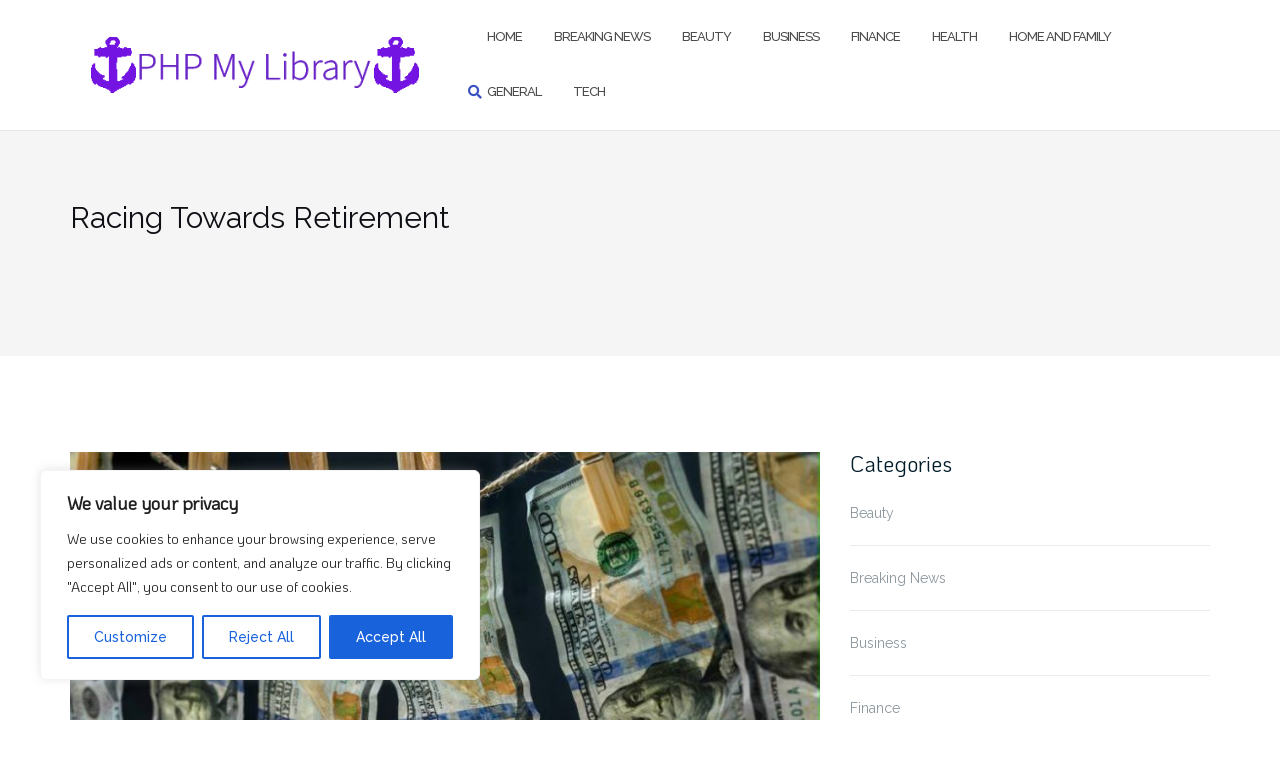

--- FILE ---
content_type: text/html; charset=UTF-8
request_url: https://phpmylibrary.org/4190-racing-towards-retirement-32/
body_size: 25970
content:

<!DOCTYPE html>
<html lang="en-US" prefix="og: https://ogp.me/ns#">
<head>
	<meta charset="UTF-8">
	<meta name="viewport" content="width=device-width, initial-scale=1">
	<link rel="profile" href="https://gmpg.org/xfn/11">
	<link rel="pingback" href="https://phpmylibrary.org/xmlrpc.php">

		<style>img:is([sizes="auto" i], [sizes^="auto," i]) { contain-intrinsic-size: 3000px 1500px }</style>
	
<!-- Search Engine Optimization by Rank Math - https://rankmath.com/ -->
<title>Racing Towards Retirement | PHP My Library</title>
<link data-rocket-preload as="style" href="https://fonts.googleapis.com/css2?family=KoHo&#038;display=swap" rel="preload">
<link data-rocket-preload as="style" href="https://fonts.googleapis.com/css?family=Raleway%3A100%2C300%2C400%2C500%2C600%2C700&#038;display=swap" rel="preload">
<link href="https://fonts.googleapis.com/css2?family=KoHo&#038;display=swap" media="print" onload="this.media=&#039;all&#039;" rel="stylesheet">
<noscript><link rel="stylesheet" href="https://fonts.googleapis.com/css2?family=KoHo&#038;display=swap"></noscript>
<link href="https://fonts.googleapis.com/css?family=Raleway%3A100%2C300%2C400%2C500%2C600%2C700&#038;display=swap" media="print" onload="this.media=&#039;all&#039;" rel="stylesheet">
<noscript><link rel="stylesheet" href="https://fonts.googleapis.com/css?family=Raleway%3A100%2C300%2C400%2C500%2C600%2C700&#038;display=swap"></noscript><link rel="preload" data-rocket-preload as="image" href="https://phpmylibrary.org/wp-content/uploads/2019/01/money-wash-money.jpg" imagesrcset="https://phpmylibrary.org/wp-content/uploads/2019/01/money-wash-money.jpg 907w, https://phpmylibrary.org/wp-content/uploads/2019/01/money-wash-money-300x169.jpg 300w, https://phpmylibrary.org/wp-content/uploads/2019/01/money-wash-money-768x432.jpg 768w" imagesizes="(max-width: 622px) 100vw, 622px" fetchpriority="high">
<meta name="description" content="The Daily Telegraph Guide to Investing is your complete guide to the reliable opportunities and interesting niches that could help boost your bank or"/>
<meta name="robots" content="follow, index, max-snippet:-1, max-video-preview:-1, max-image-preview:large"/>
<link rel="canonical" href="https://phpmylibrary.org/4190-racing-towards-retirement-32/" />
<meta property="og:locale" content="en_US" />
<meta property="og:type" content="article" />
<meta property="og:title" content="Racing Towards Retirement | PHP My Library" />
<meta property="og:description" content="The Daily Telegraph Guide to Investing is your complete guide to the reliable opportunities and interesting niches that could help boost your bank or" />
<meta property="og:url" content="https://phpmylibrary.org/4190-racing-towards-retirement-32/" />
<meta property="og:site_name" content="PHP My Library" />
<meta property="article:tag" content="finances" />
<meta property="article:section" content="Finance" />
<meta property="og:updated_time" content="2019-12-28T11:49:35-04:30" />
<meta property="og:image" content="https://phpmylibrary.org/wp-content/uploads/2019/01/money-wash-money.jpg" />
<meta property="og:image:secure_url" content="https://phpmylibrary.org/wp-content/uploads/2019/01/money-wash-money.jpg" />
<meta property="og:image:width" content="907" />
<meta property="og:image:height" content="510" />
<meta property="og:image:alt" content="Racing Towards Retirement" />
<meta property="og:image:type" content="image/jpeg" />
<meta property="article:published_time" content="2019-12-28T11:49:32-04:30" />
<meta property="article:modified_time" content="2019-12-28T11:49:35-04:30" />
<meta name="twitter:card" content="summary_large_image" />
<meta name="twitter:title" content="Racing Towards Retirement | PHP My Library" />
<meta name="twitter:description" content="The Daily Telegraph Guide to Investing is your complete guide to the reliable opportunities and interesting niches that could help boost your bank or" />
<meta name="twitter:image" content="https://phpmylibrary.org/wp-content/uploads/2019/01/money-wash-money.jpg" />
<meta name="twitter:label1" content="Time to read" />
<meta name="twitter:data1" content="3 minutes" />
<script type="application/ld+json" class="rank-math-schema">{"@context":"https://schema.org","@graph":[{"@type":["Organization","Person"],"@id":"https://phpmylibrary.org/#person","name":"PHP My Library","url":"https://phpmylibrary.org"},{"@type":"WebSite","@id":"https://phpmylibrary.org/#website","url":"https://phpmylibrary.org","name":"PHP My Library","publisher":{"@id":"https://phpmylibrary.org/#person"},"inLanguage":"en-US"},{"@type":"ImageObject","@id":"https://phpmylibrary.org/wp-content/uploads/2019/01/money-wash-money.jpg","url":"https://phpmylibrary.org/wp-content/uploads/2019/01/money-wash-money.jpg","width":"907","height":"510","inLanguage":"en-US"},{"@type":"WebPage","@id":"https://phpmylibrary.org/4190-racing-towards-retirement-32/#webpage","url":"https://phpmylibrary.org/4190-racing-towards-retirement-32/","name":"Racing Towards Retirement | PHP My Library","datePublished":"2019-12-28T11:49:32-04:30","dateModified":"2019-12-28T11:49:35-04:30","isPartOf":{"@id":"https://phpmylibrary.org/#website"},"primaryImageOfPage":{"@id":"https://phpmylibrary.org/wp-content/uploads/2019/01/money-wash-money.jpg"},"inLanguage":"en-US"},{"@type":"Person","@id":"https://phpmylibrary.org/4190-racing-towards-retirement-32/#author","name":"","image":{"@type":"ImageObject","@id":"https://secure.gravatar.com/avatar/e58509a97eb4b22f9491f8085df59362c9532aacb0a9bb9bbcb6c63bc89cfd1e?s=96&amp;d=mm&amp;r=g","url":"https://secure.gravatar.com/avatar/e58509a97eb4b22f9491f8085df59362c9532aacb0a9bb9bbcb6c63bc89cfd1e?s=96&amp;d=mm&amp;r=g","caption":"","inLanguage":"en-US"}},{"@type":"BlogPosting","headline":"Racing Towards Retirement","datePublished":"2019-12-28T11:49:32-04:30","dateModified":"2019-12-28T11:49:35-04:30","articleSection":"Finance","author":{"@id":"https://phpmylibrary.org/4190-racing-towards-retirement-32/#author","name":"admin"},"publisher":{"@id":"https://phpmylibrary.org/#person"},"description":"The Daily Telegraph Guide to Investing is your complete guide to the reliable opportunities and interesting niches that could help boost your bank or investment company balance and make the most of your cash pile. The world of stocks, shares, and investments can appear intimidating but, with the right information available, you will be able to work out how far better protect and boost your cost savings.","name":"Racing Towards Retirement","@id":"https://phpmylibrary.org/4190-racing-towards-retirement-32/#richSnippet","isPartOf":{"@id":"https://phpmylibrary.org/4190-racing-towards-retirement-32/#webpage"},"image":{"@id":"https://phpmylibrary.org/wp-content/uploads/2019/01/money-wash-money.jpg"},"inLanguage":"en-US","mainEntityOfPage":{"@id":"https://phpmylibrary.org/4190-racing-towards-retirement-32/#webpage"}}]}</script>
<!-- /Rank Math WordPress SEO plugin -->

<link rel='dns-prefetch' href='//fonts.googleapis.com' />
<link href='https://fonts.gstatic.com' crossorigin rel='preconnect' />
<link rel="alternate" type="application/rss+xml" title="PHP My Library &raquo; Feed" href="https://phpmylibrary.org/feed/" />
<style id='wp-emoji-styles-inline-css' type='text/css'>

	img.wp-smiley, img.emoji {
		display: inline !important;
		border: none !important;
		box-shadow: none !important;
		height: 1em !important;
		width: 1em !important;
		margin: 0 0.07em !important;
		vertical-align: -0.1em !important;
		background: none !important;
		padding: 0 !important;
	}
</style>
<link rel='stylesheet' id='wp-block-library-css' href='https://phpmylibrary.org/wp-includes/css/dist/block-library/style.min.css?ver=6.8.3' type='text/css' media='all' />
<style id='classic-theme-styles-inline-css' type='text/css'>
/*! This file is auto-generated */
.wp-block-button__link{color:#fff;background-color:#32373c;border-radius:9999px;box-shadow:none;text-decoration:none;padding:calc(.667em + 2px) calc(1.333em + 2px);font-size:1.125em}.wp-block-file__button{background:#32373c;color:#fff;text-decoration:none}
</style>
<style id='filebird-block-filebird-gallery-style-inline-css' type='text/css'>
ul.filebird-block-filebird-gallery{margin:auto!important;padding:0!important;width:100%}ul.filebird-block-filebird-gallery.layout-grid{display:grid;grid-gap:20px;align-items:stretch;grid-template-columns:repeat(var(--columns),1fr);justify-items:stretch}ul.filebird-block-filebird-gallery.layout-grid li img{border:1px solid #ccc;box-shadow:2px 2px 6px 0 rgba(0,0,0,.3);height:100%;max-width:100%;-o-object-fit:cover;object-fit:cover;width:100%}ul.filebird-block-filebird-gallery.layout-masonry{-moz-column-count:var(--columns);-moz-column-gap:var(--space);column-gap:var(--space);-moz-column-width:var(--min-width);columns:var(--min-width) var(--columns);display:block;overflow:auto}ul.filebird-block-filebird-gallery.layout-masonry li{margin-bottom:var(--space)}ul.filebird-block-filebird-gallery li{list-style:none}ul.filebird-block-filebird-gallery li figure{height:100%;margin:0;padding:0;position:relative;width:100%}ul.filebird-block-filebird-gallery li figure figcaption{background:linear-gradient(0deg,rgba(0,0,0,.7),rgba(0,0,0,.3) 70%,transparent);bottom:0;box-sizing:border-box;color:#fff;font-size:.8em;margin:0;max-height:100%;overflow:auto;padding:3em .77em .7em;position:absolute;text-align:center;width:100%;z-index:2}ul.filebird-block-filebird-gallery li figure figcaption a{color:inherit}

</style>
<style id='global-styles-inline-css' type='text/css'>
:root{--wp--preset--aspect-ratio--square: 1;--wp--preset--aspect-ratio--4-3: 4/3;--wp--preset--aspect-ratio--3-4: 3/4;--wp--preset--aspect-ratio--3-2: 3/2;--wp--preset--aspect-ratio--2-3: 2/3;--wp--preset--aspect-ratio--16-9: 16/9;--wp--preset--aspect-ratio--9-16: 9/16;--wp--preset--color--black: #000000;--wp--preset--color--cyan-bluish-gray: #abb8c3;--wp--preset--color--white: #ffffff;--wp--preset--color--pale-pink: #f78da7;--wp--preset--color--vivid-red: #cf2e2e;--wp--preset--color--luminous-vivid-orange: #ff6900;--wp--preset--color--luminous-vivid-amber: #fcb900;--wp--preset--color--light-green-cyan: #7bdcb5;--wp--preset--color--vivid-green-cyan: #00d084;--wp--preset--color--pale-cyan-blue: #8ed1fc;--wp--preset--color--vivid-cyan-blue: #0693e3;--wp--preset--color--vivid-purple: #9b51e0;--wp--preset--gradient--vivid-cyan-blue-to-vivid-purple: linear-gradient(135deg,rgba(6,147,227,1) 0%,rgb(155,81,224) 100%);--wp--preset--gradient--light-green-cyan-to-vivid-green-cyan: linear-gradient(135deg,rgb(122,220,180) 0%,rgb(0,208,130) 100%);--wp--preset--gradient--luminous-vivid-amber-to-luminous-vivid-orange: linear-gradient(135deg,rgba(252,185,0,1) 0%,rgba(255,105,0,1) 100%);--wp--preset--gradient--luminous-vivid-orange-to-vivid-red: linear-gradient(135deg,rgba(255,105,0,1) 0%,rgb(207,46,46) 100%);--wp--preset--gradient--very-light-gray-to-cyan-bluish-gray: linear-gradient(135deg,rgb(238,238,238) 0%,rgb(169,184,195) 100%);--wp--preset--gradient--cool-to-warm-spectrum: linear-gradient(135deg,rgb(74,234,220) 0%,rgb(151,120,209) 20%,rgb(207,42,186) 40%,rgb(238,44,130) 60%,rgb(251,105,98) 80%,rgb(254,248,76) 100%);--wp--preset--gradient--blush-light-purple: linear-gradient(135deg,rgb(255,206,236) 0%,rgb(152,150,240) 100%);--wp--preset--gradient--blush-bordeaux: linear-gradient(135deg,rgb(254,205,165) 0%,rgb(254,45,45) 50%,rgb(107,0,62) 100%);--wp--preset--gradient--luminous-dusk: linear-gradient(135deg,rgb(255,203,112) 0%,rgb(199,81,192) 50%,rgb(65,88,208) 100%);--wp--preset--gradient--pale-ocean: linear-gradient(135deg,rgb(255,245,203) 0%,rgb(182,227,212) 50%,rgb(51,167,181) 100%);--wp--preset--gradient--electric-grass: linear-gradient(135deg,rgb(202,248,128) 0%,rgb(113,206,126) 100%);--wp--preset--gradient--midnight: linear-gradient(135deg,rgb(2,3,129) 0%,rgb(40,116,252) 100%);--wp--preset--font-size--small: 13px;--wp--preset--font-size--medium: 20px;--wp--preset--font-size--large: 36px;--wp--preset--font-size--x-large: 42px;--wp--preset--spacing--20: 0.44rem;--wp--preset--spacing--30: 0.67rem;--wp--preset--spacing--40: 1rem;--wp--preset--spacing--50: 1.5rem;--wp--preset--spacing--60: 2.25rem;--wp--preset--spacing--70: 3.38rem;--wp--preset--spacing--80: 5.06rem;--wp--preset--shadow--natural: 6px 6px 9px rgba(0, 0, 0, 0.2);--wp--preset--shadow--deep: 12px 12px 50px rgba(0, 0, 0, 0.4);--wp--preset--shadow--sharp: 6px 6px 0px rgba(0, 0, 0, 0.2);--wp--preset--shadow--outlined: 6px 6px 0px -3px rgba(255, 255, 255, 1), 6px 6px rgba(0, 0, 0, 1);--wp--preset--shadow--crisp: 6px 6px 0px rgba(0, 0, 0, 1);}:where(.is-layout-flex){gap: 0.5em;}:where(.is-layout-grid){gap: 0.5em;}body .is-layout-flex{display: flex;}.is-layout-flex{flex-wrap: wrap;align-items: center;}.is-layout-flex > :is(*, div){margin: 0;}body .is-layout-grid{display: grid;}.is-layout-grid > :is(*, div){margin: 0;}:where(.wp-block-columns.is-layout-flex){gap: 2em;}:where(.wp-block-columns.is-layout-grid){gap: 2em;}:where(.wp-block-post-template.is-layout-flex){gap: 1.25em;}:where(.wp-block-post-template.is-layout-grid){gap: 1.25em;}.has-black-color{color: var(--wp--preset--color--black) !important;}.has-cyan-bluish-gray-color{color: var(--wp--preset--color--cyan-bluish-gray) !important;}.has-white-color{color: var(--wp--preset--color--white) !important;}.has-pale-pink-color{color: var(--wp--preset--color--pale-pink) !important;}.has-vivid-red-color{color: var(--wp--preset--color--vivid-red) !important;}.has-luminous-vivid-orange-color{color: var(--wp--preset--color--luminous-vivid-orange) !important;}.has-luminous-vivid-amber-color{color: var(--wp--preset--color--luminous-vivid-amber) !important;}.has-light-green-cyan-color{color: var(--wp--preset--color--light-green-cyan) !important;}.has-vivid-green-cyan-color{color: var(--wp--preset--color--vivid-green-cyan) !important;}.has-pale-cyan-blue-color{color: var(--wp--preset--color--pale-cyan-blue) !important;}.has-vivid-cyan-blue-color{color: var(--wp--preset--color--vivid-cyan-blue) !important;}.has-vivid-purple-color{color: var(--wp--preset--color--vivid-purple) !important;}.has-black-background-color{background-color: var(--wp--preset--color--black) !important;}.has-cyan-bluish-gray-background-color{background-color: var(--wp--preset--color--cyan-bluish-gray) !important;}.has-white-background-color{background-color: var(--wp--preset--color--white) !important;}.has-pale-pink-background-color{background-color: var(--wp--preset--color--pale-pink) !important;}.has-vivid-red-background-color{background-color: var(--wp--preset--color--vivid-red) !important;}.has-luminous-vivid-orange-background-color{background-color: var(--wp--preset--color--luminous-vivid-orange) !important;}.has-luminous-vivid-amber-background-color{background-color: var(--wp--preset--color--luminous-vivid-amber) !important;}.has-light-green-cyan-background-color{background-color: var(--wp--preset--color--light-green-cyan) !important;}.has-vivid-green-cyan-background-color{background-color: var(--wp--preset--color--vivid-green-cyan) !important;}.has-pale-cyan-blue-background-color{background-color: var(--wp--preset--color--pale-cyan-blue) !important;}.has-vivid-cyan-blue-background-color{background-color: var(--wp--preset--color--vivid-cyan-blue) !important;}.has-vivid-purple-background-color{background-color: var(--wp--preset--color--vivid-purple) !important;}.has-black-border-color{border-color: var(--wp--preset--color--black) !important;}.has-cyan-bluish-gray-border-color{border-color: var(--wp--preset--color--cyan-bluish-gray) !important;}.has-white-border-color{border-color: var(--wp--preset--color--white) !important;}.has-pale-pink-border-color{border-color: var(--wp--preset--color--pale-pink) !important;}.has-vivid-red-border-color{border-color: var(--wp--preset--color--vivid-red) !important;}.has-luminous-vivid-orange-border-color{border-color: var(--wp--preset--color--luminous-vivid-orange) !important;}.has-luminous-vivid-amber-border-color{border-color: var(--wp--preset--color--luminous-vivid-amber) !important;}.has-light-green-cyan-border-color{border-color: var(--wp--preset--color--light-green-cyan) !important;}.has-vivid-green-cyan-border-color{border-color: var(--wp--preset--color--vivid-green-cyan) !important;}.has-pale-cyan-blue-border-color{border-color: var(--wp--preset--color--pale-cyan-blue) !important;}.has-vivid-cyan-blue-border-color{border-color: var(--wp--preset--color--vivid-cyan-blue) !important;}.has-vivid-purple-border-color{border-color: var(--wp--preset--color--vivid-purple) !important;}.has-vivid-cyan-blue-to-vivid-purple-gradient-background{background: var(--wp--preset--gradient--vivid-cyan-blue-to-vivid-purple) !important;}.has-light-green-cyan-to-vivid-green-cyan-gradient-background{background: var(--wp--preset--gradient--light-green-cyan-to-vivid-green-cyan) !important;}.has-luminous-vivid-amber-to-luminous-vivid-orange-gradient-background{background: var(--wp--preset--gradient--luminous-vivid-amber-to-luminous-vivid-orange) !important;}.has-luminous-vivid-orange-to-vivid-red-gradient-background{background: var(--wp--preset--gradient--luminous-vivid-orange-to-vivid-red) !important;}.has-very-light-gray-to-cyan-bluish-gray-gradient-background{background: var(--wp--preset--gradient--very-light-gray-to-cyan-bluish-gray) !important;}.has-cool-to-warm-spectrum-gradient-background{background: var(--wp--preset--gradient--cool-to-warm-spectrum) !important;}.has-blush-light-purple-gradient-background{background: var(--wp--preset--gradient--blush-light-purple) !important;}.has-blush-bordeaux-gradient-background{background: var(--wp--preset--gradient--blush-bordeaux) !important;}.has-luminous-dusk-gradient-background{background: var(--wp--preset--gradient--luminous-dusk) !important;}.has-pale-ocean-gradient-background{background: var(--wp--preset--gradient--pale-ocean) !important;}.has-electric-grass-gradient-background{background: var(--wp--preset--gradient--electric-grass) !important;}.has-midnight-gradient-background{background: var(--wp--preset--gradient--midnight) !important;}.has-small-font-size{font-size: var(--wp--preset--font-size--small) !important;}.has-medium-font-size{font-size: var(--wp--preset--font-size--medium) !important;}.has-large-font-size{font-size: var(--wp--preset--font-size--large) !important;}.has-x-large-font-size{font-size: var(--wp--preset--font-size--x-large) !important;}
:where(.wp-block-post-template.is-layout-flex){gap: 1.25em;}:where(.wp-block-post-template.is-layout-grid){gap: 1.25em;}
:where(.wp-block-columns.is-layout-flex){gap: 2em;}:where(.wp-block-columns.is-layout-grid){gap: 2em;}
:root :where(.wp-block-pullquote){font-size: 1.5em;line-height: 1.6;}
</style>
<link rel='stylesheet' id='wp-date-remover-css' href='https://phpmylibrary.org/wp-content/plugins/wp-date-remover/public/css/wp-date-remover-public.css?ver=1.0.0' type='text/css' media='all' />
<link rel='stylesheet' id='bootstrap-css' href='https://phpmylibrary.org/wp-content/themes/shapely/assets/css/bootstrap.min.css?ver=6.8.3' type='text/css' media='all' />
<link rel='stylesheet' id='font-awesome-css' href='https://phpmylibrary.org/wp-content/themes/shapely/assets/css/fontawesome6/all.min.css?ver=6.8.3' type='text/css' media='all' />

<link rel='stylesheet' id='flexslider-css' href='https://phpmylibrary.org/wp-content/themes/shapely/assets/css/flexslider.css?ver=6.8.3' type='text/css' media='all' />
<link rel='stylesheet' id='shapely-style-css' href='https://phpmylibrary.org/wp-content/themes/shapely/style.css?ver=6.8.3' type='text/css' media='all' />
<link rel='stylesheet' id='shapely-custom-css' href='https://phpmylibrary.org/wp-content/themes/shapely/assets/css/custom.css?ver=6.8.3' type='text/css' media='all' />
<link rel='stylesheet' id='owl.carousel-css' href='https://phpmylibrary.org/wp-content/themes/shapely/assets/js/owl-carousel/owl.carousel.min.css?ver=6.8.3' type='text/css' media='all' />
<link rel='stylesheet' id='owl.carousel.theme-css' href='https://phpmylibrary.org/wp-content/themes/shapely/assets/js/owl-carousel/owl.theme.default.css?ver=6.8.3' type='text/css' media='all' />
<script type="text/javascript" id="cookie-law-info-js-extra">
/* <![CDATA[ */
var _ckyConfig = {"_ipData":[],"_assetsURL":"https:\/\/phpmylibrary.org\/wp-content\/plugins\/cookie-law-info\/lite\/frontend\/images\/","_publicURL":"https:\/\/phpmylibrary.org","_expiry":"365","_categories":[{"name":"Necessary","slug":"necessary","isNecessary":true,"ccpaDoNotSell":true,"cookies":[],"active":true,"defaultConsent":{"gdpr":true,"ccpa":true}},{"name":"Functional","slug":"functional","isNecessary":false,"ccpaDoNotSell":true,"cookies":[],"active":true,"defaultConsent":{"gdpr":false,"ccpa":false}},{"name":"Analytics","slug":"analytics","isNecessary":false,"ccpaDoNotSell":true,"cookies":[],"active":true,"defaultConsent":{"gdpr":false,"ccpa":false}},{"name":"Performance","slug":"performance","isNecessary":false,"ccpaDoNotSell":true,"cookies":[],"active":true,"defaultConsent":{"gdpr":false,"ccpa":false}},{"name":"Advertisement","slug":"advertisement","isNecessary":false,"ccpaDoNotSell":true,"cookies":[],"active":true,"defaultConsent":{"gdpr":false,"ccpa":false}}],"_activeLaw":"gdpr","_rootDomain":"","_block":"1","_showBanner":"1","_bannerConfig":{"settings":{"type":"box","preferenceCenterType":"popup","position":"bottom-left","applicableLaw":"gdpr"},"behaviours":{"reloadBannerOnAccept":false,"loadAnalyticsByDefault":false,"animations":{"onLoad":"animate","onHide":"sticky"}},"config":{"revisitConsent":{"status":true,"tag":"revisit-consent","position":"bottom-left","meta":{"url":"#"},"styles":{"background-color":"#0056A7"},"elements":{"title":{"type":"text","tag":"revisit-consent-title","status":true,"styles":{"color":"#0056a7"}}}},"preferenceCenter":{"toggle":{"status":true,"tag":"detail-category-toggle","type":"toggle","states":{"active":{"styles":{"background-color":"#1863DC"}},"inactive":{"styles":{"background-color":"#D0D5D2"}}}}},"categoryPreview":{"status":false,"toggle":{"status":true,"tag":"detail-category-preview-toggle","type":"toggle","states":{"active":{"styles":{"background-color":"#1863DC"}},"inactive":{"styles":{"background-color":"#D0D5D2"}}}}},"videoPlaceholder":{"status":true,"styles":{"background-color":"#000000","border-color":"#000000","color":"#ffffff"}},"readMore":{"status":false,"tag":"readmore-button","type":"link","meta":{"noFollow":true,"newTab":true},"styles":{"color":"#1863DC","background-color":"transparent","border-color":"transparent"}},"auditTable":{"status":true},"optOption":{"status":true,"toggle":{"status":true,"tag":"optout-option-toggle","type":"toggle","states":{"active":{"styles":{"background-color":"#1863dc"}},"inactive":{"styles":{"background-color":"#FFFFFF"}}}}}}},"_version":"3.3.5","_logConsent":"1","_tags":[{"tag":"accept-button","styles":{"color":"#FFFFFF","background-color":"#1863DC","border-color":"#1863DC"}},{"tag":"reject-button","styles":{"color":"#1863DC","background-color":"transparent","border-color":"#1863DC"}},{"tag":"settings-button","styles":{"color":"#1863DC","background-color":"transparent","border-color":"#1863DC"}},{"tag":"readmore-button","styles":{"color":"#1863DC","background-color":"transparent","border-color":"transparent"}},{"tag":"donotsell-button","styles":{"color":"#1863DC","background-color":"transparent","border-color":"transparent"}},{"tag":"accept-button","styles":{"color":"#FFFFFF","background-color":"#1863DC","border-color":"#1863DC"}},{"tag":"revisit-consent","styles":{"background-color":"#0056A7"}}],"_shortCodes":[{"key":"cky_readmore","content":"<a href=\"#\" class=\"cky-policy\" aria-label=\"Cookie Policy\" target=\"_blank\" rel=\"noopener\" data-cky-tag=\"readmore-button\">Cookie Policy<\/a>","tag":"readmore-button","status":false,"attributes":{"rel":"nofollow","target":"_blank"}},{"key":"cky_show_desc","content":"<button class=\"cky-show-desc-btn\" data-cky-tag=\"show-desc-button\" aria-label=\"Show more\">Show more<\/button>","tag":"show-desc-button","status":true,"attributes":[]},{"key":"cky_hide_desc","content":"<button class=\"cky-show-desc-btn\" data-cky-tag=\"hide-desc-button\" aria-label=\"Show less\">Show less<\/button>","tag":"hide-desc-button","status":true,"attributes":[]},{"key":"cky_category_toggle_label","content":"[cky_{{status}}_category_label] [cky_preference_{{category_slug}}_title]","tag":"","status":true,"attributes":[]},{"key":"cky_enable_category_label","content":"Enable","tag":"","status":true,"attributes":[]},{"key":"cky_disable_category_label","content":"Disable","tag":"","status":true,"attributes":[]},{"key":"cky_video_placeholder","content":"<div class=\"video-placeholder-normal\" data-cky-tag=\"video-placeholder\" id=\"[UNIQUEID]\"><p class=\"video-placeholder-text-normal\" data-cky-tag=\"placeholder-title\">Please accept cookies to access this content<\/p><\/div>","tag":"","status":true,"attributes":[]},{"key":"cky_enable_optout_label","content":"Enable","tag":"","status":true,"attributes":[]},{"key":"cky_disable_optout_label","content":"Disable","tag":"","status":true,"attributes":[]},{"key":"cky_optout_toggle_label","content":"[cky_{{status}}_optout_label] [cky_optout_option_title]","tag":"","status":true,"attributes":[]},{"key":"cky_optout_option_title","content":"Do Not Sell or Share My Personal Information","tag":"","status":true,"attributes":[]},{"key":"cky_optout_close_label","content":"Close","tag":"","status":true,"attributes":[]},{"key":"cky_preference_close_label","content":"Close","tag":"","status":true,"attributes":[]}],"_rtl":"","_language":"en","_providersToBlock":[]};
var _ckyStyles = {"css":".cky-overlay{background: #000000; opacity: 0.4; position: fixed; top: 0; left: 0; width: 100%; height: 100%; z-index: 99999999;}.cky-hide{display: none;}.cky-btn-revisit-wrapper{display: flex; align-items: center; justify-content: center; background: #0056a7; width: 45px; height: 45px; border-radius: 50%; position: fixed; z-index: 999999; cursor: pointer;}.cky-revisit-bottom-left{bottom: 15px; left: 15px;}.cky-revisit-bottom-right{bottom: 15px; right: 15px;}.cky-btn-revisit-wrapper .cky-btn-revisit{display: flex; align-items: center; justify-content: center; background: none; border: none; cursor: pointer; position: relative; margin: 0; padding: 0;}.cky-btn-revisit-wrapper .cky-btn-revisit img{max-width: fit-content; margin: 0; height: 30px; width: 30px;}.cky-revisit-bottom-left:hover::before{content: attr(data-tooltip); position: absolute; background: #4e4b66; color: #ffffff; left: calc(100% + 7px); font-size: 12px; line-height: 16px; width: max-content; padding: 4px 8px; border-radius: 4px;}.cky-revisit-bottom-left:hover::after{position: absolute; content: \"\"; border: 5px solid transparent; left: calc(100% + 2px); border-left-width: 0; border-right-color: #4e4b66;}.cky-revisit-bottom-right:hover::before{content: attr(data-tooltip); position: absolute; background: #4e4b66; color: #ffffff; right: calc(100% + 7px); font-size: 12px; line-height: 16px; width: max-content; padding: 4px 8px; border-radius: 4px;}.cky-revisit-bottom-right:hover::after{position: absolute; content: \"\"; border: 5px solid transparent; right: calc(100% + 2px); border-right-width: 0; border-left-color: #4e4b66;}.cky-revisit-hide{display: none;}.cky-consent-container{position: fixed; width: 440px; box-sizing: border-box; z-index: 9999999; border-radius: 6px;}.cky-consent-container .cky-consent-bar{background: #ffffff; border: 1px solid; padding: 20px 26px; box-shadow: 0 -1px 10px 0 #acabab4d; border-radius: 6px;}.cky-box-bottom-left{bottom: 40px; left: 40px;}.cky-box-bottom-right{bottom: 40px; right: 40px;}.cky-box-top-left{top: 40px; left: 40px;}.cky-box-top-right{top: 40px; right: 40px;}.cky-custom-brand-logo-wrapper .cky-custom-brand-logo{width: 100px; height: auto; margin: 0 0 12px 0;}.cky-notice .cky-title{color: #212121; font-weight: 700; font-size: 18px; line-height: 24px; margin: 0 0 12px 0;}.cky-notice-des *,.cky-preference-content-wrapper *,.cky-accordion-header-des *,.cky-gpc-wrapper .cky-gpc-desc *{font-size: 14px;}.cky-notice-des{color: #212121; font-size: 14px; line-height: 24px; font-weight: 400;}.cky-notice-des img{height: 25px; width: 25px;}.cky-consent-bar .cky-notice-des p,.cky-gpc-wrapper .cky-gpc-desc p,.cky-preference-body-wrapper .cky-preference-content-wrapper p,.cky-accordion-header-wrapper .cky-accordion-header-des p,.cky-cookie-des-table li div:last-child p{color: inherit; margin-top: 0; overflow-wrap: break-word;}.cky-notice-des P:last-child,.cky-preference-content-wrapper p:last-child,.cky-cookie-des-table li div:last-child p:last-child,.cky-gpc-wrapper .cky-gpc-desc p:last-child{margin-bottom: 0;}.cky-notice-des a.cky-policy,.cky-notice-des button.cky-policy{font-size: 14px; color: #1863dc; white-space: nowrap; cursor: pointer; background: transparent; border: 1px solid; text-decoration: underline;}.cky-notice-des button.cky-policy{padding: 0;}.cky-notice-des a.cky-policy:focus-visible,.cky-notice-des button.cky-policy:focus-visible,.cky-preference-content-wrapper .cky-show-desc-btn:focus-visible,.cky-accordion-header .cky-accordion-btn:focus-visible,.cky-preference-header .cky-btn-close:focus-visible,.cky-switch input[type=\"checkbox\"]:focus-visible,.cky-footer-wrapper a:focus-visible,.cky-btn:focus-visible{outline: 2px solid #1863dc; outline-offset: 2px;}.cky-btn:focus:not(:focus-visible),.cky-accordion-header .cky-accordion-btn:focus:not(:focus-visible),.cky-preference-content-wrapper .cky-show-desc-btn:focus:not(:focus-visible),.cky-btn-revisit-wrapper .cky-btn-revisit:focus:not(:focus-visible),.cky-preference-header .cky-btn-close:focus:not(:focus-visible),.cky-consent-bar .cky-banner-btn-close:focus:not(:focus-visible){outline: 0;}button.cky-show-desc-btn:not(:hover):not(:active){color: #1863dc; background: transparent;}button.cky-accordion-btn:not(:hover):not(:active),button.cky-banner-btn-close:not(:hover):not(:active),button.cky-btn-revisit:not(:hover):not(:active),button.cky-btn-close:not(:hover):not(:active){background: transparent;}.cky-consent-bar button:hover,.cky-modal.cky-modal-open button:hover,.cky-consent-bar button:focus,.cky-modal.cky-modal-open button:focus{text-decoration: none;}.cky-notice-btn-wrapper{display: flex; justify-content: flex-start; align-items: center; flex-wrap: wrap; margin-top: 16px;}.cky-notice-btn-wrapper .cky-btn{text-shadow: none; box-shadow: none;}.cky-btn{flex: auto; max-width: 100%; font-size: 14px; font-family: inherit; line-height: 24px; padding: 8px; font-weight: 500; margin: 0 8px 0 0; border-radius: 2px; cursor: pointer; text-align: center; text-transform: none; min-height: 0;}.cky-btn:hover{opacity: 0.8;}.cky-btn-customize{color: #1863dc; background: transparent; border: 2px solid #1863dc;}.cky-btn-reject{color: #1863dc; background: transparent; border: 2px solid #1863dc;}.cky-btn-accept{background: #1863dc; color: #ffffff; border: 2px solid #1863dc;}.cky-btn:last-child{margin-right: 0;}@media (max-width: 576px){.cky-box-bottom-left{bottom: 0; left: 0;}.cky-box-bottom-right{bottom: 0; right: 0;}.cky-box-top-left{top: 0; left: 0;}.cky-box-top-right{top: 0; right: 0;}}@media (max-width: 440px){.cky-box-bottom-left, .cky-box-bottom-right, .cky-box-top-left, .cky-box-top-right{width: 100%; max-width: 100%;}.cky-consent-container .cky-consent-bar{padding: 20px 0;}.cky-custom-brand-logo-wrapper, .cky-notice .cky-title, .cky-notice-des, .cky-notice-btn-wrapper{padding: 0 24px;}.cky-notice-des{max-height: 40vh; overflow-y: scroll;}.cky-notice-btn-wrapper{flex-direction: column; margin-top: 0;}.cky-btn{width: 100%; margin: 10px 0 0 0;}.cky-notice-btn-wrapper .cky-btn-customize{order: 2;}.cky-notice-btn-wrapper .cky-btn-reject{order: 3;}.cky-notice-btn-wrapper .cky-btn-accept{order: 1; margin-top: 16px;}}@media (max-width: 352px){.cky-notice .cky-title{font-size: 16px;}.cky-notice-des *{font-size: 12px;}.cky-notice-des, .cky-btn{font-size: 12px;}}.cky-modal.cky-modal-open{display: flex; visibility: visible; -webkit-transform: translate(-50%, -50%); -moz-transform: translate(-50%, -50%); -ms-transform: translate(-50%, -50%); -o-transform: translate(-50%, -50%); transform: translate(-50%, -50%); top: 50%; left: 50%; transition: all 1s ease;}.cky-modal{box-shadow: 0 32px 68px rgba(0, 0, 0, 0.3); margin: 0 auto; position: fixed; max-width: 100%; background: #ffffff; top: 50%; box-sizing: border-box; border-radius: 6px; z-index: 999999999; color: #212121; -webkit-transform: translate(-50%, 100%); -moz-transform: translate(-50%, 100%); -ms-transform: translate(-50%, 100%); -o-transform: translate(-50%, 100%); transform: translate(-50%, 100%); visibility: hidden; transition: all 0s ease;}.cky-preference-center{max-height: 79vh; overflow: hidden; width: 845px; overflow: hidden; flex: 1 1 0; display: flex; flex-direction: column; border-radius: 6px;}.cky-preference-header{display: flex; align-items: center; justify-content: space-between; padding: 22px 24px; border-bottom: 1px solid;}.cky-preference-header .cky-preference-title{font-size: 18px; font-weight: 700; line-height: 24px;}.cky-preference-header .cky-btn-close{margin: 0; cursor: pointer; vertical-align: middle; padding: 0; background: none; border: none; width: auto; height: auto; min-height: 0; line-height: 0; text-shadow: none; box-shadow: none;}.cky-preference-header .cky-btn-close img{margin: 0; height: 10px; width: 10px;}.cky-preference-body-wrapper{padding: 0 24px; flex: 1; overflow: auto; box-sizing: border-box;}.cky-preference-content-wrapper,.cky-gpc-wrapper .cky-gpc-desc{font-size: 14px; line-height: 24px; font-weight: 400; padding: 12px 0;}.cky-preference-content-wrapper{border-bottom: 1px solid;}.cky-preference-content-wrapper img{height: 25px; width: 25px;}.cky-preference-content-wrapper .cky-show-desc-btn{font-size: 14px; font-family: inherit; color: #1863dc; text-decoration: none; line-height: 24px; padding: 0; margin: 0; white-space: nowrap; cursor: pointer; background: transparent; border-color: transparent; text-transform: none; min-height: 0; text-shadow: none; box-shadow: none;}.cky-accordion-wrapper{margin-bottom: 10px;}.cky-accordion{border-bottom: 1px solid;}.cky-accordion:last-child{border-bottom: none;}.cky-accordion .cky-accordion-item{display: flex; margin-top: 10px;}.cky-accordion .cky-accordion-body{display: none;}.cky-accordion.cky-accordion-active .cky-accordion-body{display: block; padding: 0 22px; margin-bottom: 16px;}.cky-accordion-header-wrapper{cursor: pointer; width: 100%;}.cky-accordion-item .cky-accordion-header{display: flex; justify-content: space-between; align-items: center;}.cky-accordion-header .cky-accordion-btn{font-size: 16px; font-family: inherit; color: #212121; line-height: 24px; background: none; border: none; font-weight: 700; padding: 0; margin: 0; cursor: pointer; text-transform: none; min-height: 0; text-shadow: none; box-shadow: none;}.cky-accordion-header .cky-always-active{color: #008000; font-weight: 600; line-height: 24px; font-size: 14px;}.cky-accordion-header-des{font-size: 14px; line-height: 24px; margin: 10px 0 16px 0;}.cky-accordion-chevron{margin-right: 22px; position: relative; cursor: pointer;}.cky-accordion-chevron-hide{display: none;}.cky-accordion .cky-accordion-chevron i::before{content: \"\"; position: absolute; border-right: 1.4px solid; border-bottom: 1.4px solid; border-color: inherit; height: 6px; width: 6px; -webkit-transform: rotate(-45deg); -moz-transform: rotate(-45deg); -ms-transform: rotate(-45deg); -o-transform: rotate(-45deg); transform: rotate(-45deg); transition: all 0.2s ease-in-out; top: 8px;}.cky-accordion.cky-accordion-active .cky-accordion-chevron i::before{-webkit-transform: rotate(45deg); -moz-transform: rotate(45deg); -ms-transform: rotate(45deg); -o-transform: rotate(45deg); transform: rotate(45deg);}.cky-audit-table{background: #f4f4f4; border-radius: 6px;}.cky-audit-table .cky-empty-cookies-text{color: inherit; font-size: 12px; line-height: 24px; margin: 0; padding: 10px;}.cky-audit-table .cky-cookie-des-table{font-size: 12px; line-height: 24px; font-weight: normal; padding: 15px 10px; border-bottom: 1px solid; border-bottom-color: inherit; margin: 0;}.cky-audit-table .cky-cookie-des-table:last-child{border-bottom: none;}.cky-audit-table .cky-cookie-des-table li{list-style-type: none; display: flex; padding: 3px 0;}.cky-audit-table .cky-cookie-des-table li:first-child{padding-top: 0;}.cky-cookie-des-table li div:first-child{width: 100px; font-weight: 600; word-break: break-word; word-wrap: break-word;}.cky-cookie-des-table li div:last-child{flex: 1; word-break: break-word; word-wrap: break-word; margin-left: 8px;}.cky-footer-shadow{display: block; width: 100%; height: 40px; background: linear-gradient(180deg, rgba(255, 255, 255, 0) 0%, #ffffff 100%); position: absolute; bottom: calc(100% - 1px);}.cky-footer-wrapper{position: relative;}.cky-prefrence-btn-wrapper{display: flex; flex-wrap: wrap; align-items: center; justify-content: center; padding: 22px 24px; border-top: 1px solid;}.cky-prefrence-btn-wrapper .cky-btn{flex: auto; max-width: 100%; text-shadow: none; box-shadow: none;}.cky-btn-preferences{color: #1863dc; background: transparent; border: 2px solid #1863dc;}.cky-preference-header,.cky-preference-body-wrapper,.cky-preference-content-wrapper,.cky-accordion-wrapper,.cky-accordion,.cky-accordion-wrapper,.cky-footer-wrapper,.cky-prefrence-btn-wrapper{border-color: inherit;}@media (max-width: 845px){.cky-modal{max-width: calc(100% - 16px);}}@media (max-width: 576px){.cky-modal{max-width: 100%;}.cky-preference-center{max-height: 100vh;}.cky-prefrence-btn-wrapper{flex-direction: column;}.cky-accordion.cky-accordion-active .cky-accordion-body{padding-right: 0;}.cky-prefrence-btn-wrapper .cky-btn{width: 100%; margin: 10px 0 0 0;}.cky-prefrence-btn-wrapper .cky-btn-reject{order: 3;}.cky-prefrence-btn-wrapper .cky-btn-accept{order: 1; margin-top: 0;}.cky-prefrence-btn-wrapper .cky-btn-preferences{order: 2;}}@media (max-width: 425px){.cky-accordion-chevron{margin-right: 15px;}.cky-notice-btn-wrapper{margin-top: 0;}.cky-accordion.cky-accordion-active .cky-accordion-body{padding: 0 15px;}}@media (max-width: 352px){.cky-preference-header .cky-preference-title{font-size: 16px;}.cky-preference-header{padding: 16px 24px;}.cky-preference-content-wrapper *, .cky-accordion-header-des *{font-size: 12px;}.cky-preference-content-wrapper, .cky-preference-content-wrapper .cky-show-more, .cky-accordion-header .cky-always-active, .cky-accordion-header-des, .cky-preference-content-wrapper .cky-show-desc-btn, .cky-notice-des a.cky-policy{font-size: 12px;}.cky-accordion-header .cky-accordion-btn{font-size: 14px;}}.cky-switch{display: flex;}.cky-switch input[type=\"checkbox\"]{position: relative; width: 44px; height: 24px; margin: 0; background: #d0d5d2; -webkit-appearance: none; border-radius: 50px; cursor: pointer; outline: 0; border: none; top: 0;}.cky-switch input[type=\"checkbox\"]:checked{background: #1863dc;}.cky-switch input[type=\"checkbox\"]:before{position: absolute; content: \"\"; height: 20px; width: 20px; left: 2px; bottom: 2px; border-radius: 50%; background-color: white; -webkit-transition: 0.4s; transition: 0.4s; margin: 0;}.cky-switch input[type=\"checkbox\"]:after{display: none;}.cky-switch input[type=\"checkbox\"]:checked:before{-webkit-transform: translateX(20px); -ms-transform: translateX(20px); transform: translateX(20px);}@media (max-width: 425px){.cky-switch input[type=\"checkbox\"]{width: 38px; height: 21px;}.cky-switch input[type=\"checkbox\"]:before{height: 17px; width: 17px;}.cky-switch input[type=\"checkbox\"]:checked:before{-webkit-transform: translateX(17px); -ms-transform: translateX(17px); transform: translateX(17px);}}.cky-consent-bar .cky-banner-btn-close{position: absolute; right: 9px; top: 5px; background: none; border: none; cursor: pointer; padding: 0; margin: 0; min-height: 0; line-height: 0; height: auto; width: auto; text-shadow: none; box-shadow: none;}.cky-consent-bar .cky-banner-btn-close img{height: 9px; width: 9px; margin: 0;}.cky-notice-group{font-size: 14px; line-height: 24px; font-weight: 400; color: #212121;}.cky-notice-btn-wrapper .cky-btn-do-not-sell{font-size: 14px; line-height: 24px; padding: 6px 0; margin: 0; font-weight: 500; background: none; border-radius: 2px; border: none; cursor: pointer; text-align: left; color: #1863dc; background: transparent; border-color: transparent; box-shadow: none; text-shadow: none;}.cky-consent-bar .cky-banner-btn-close:focus-visible,.cky-notice-btn-wrapper .cky-btn-do-not-sell:focus-visible,.cky-opt-out-btn-wrapper .cky-btn:focus-visible,.cky-opt-out-checkbox-wrapper input[type=\"checkbox\"].cky-opt-out-checkbox:focus-visible{outline: 2px solid #1863dc; outline-offset: 2px;}@media (max-width: 440px){.cky-consent-container{width: 100%;}}@media (max-width: 352px){.cky-notice-des a.cky-policy, .cky-notice-btn-wrapper .cky-btn-do-not-sell{font-size: 12px;}}.cky-opt-out-wrapper{padding: 12px 0;}.cky-opt-out-wrapper .cky-opt-out-checkbox-wrapper{display: flex; align-items: center;}.cky-opt-out-checkbox-wrapper .cky-opt-out-checkbox-label{font-size: 16px; font-weight: 700; line-height: 24px; margin: 0 0 0 12px; cursor: pointer;}.cky-opt-out-checkbox-wrapper input[type=\"checkbox\"].cky-opt-out-checkbox{background-color: #ffffff; border: 1px solid black; width: 20px; height: 18.5px; margin: 0; -webkit-appearance: none; position: relative; display: flex; align-items: center; justify-content: center; border-radius: 2px; cursor: pointer;}.cky-opt-out-checkbox-wrapper input[type=\"checkbox\"].cky-opt-out-checkbox:checked{background-color: #1863dc; border: none;}.cky-opt-out-checkbox-wrapper input[type=\"checkbox\"].cky-opt-out-checkbox:checked::after{left: 6px; bottom: 4px; width: 7px; height: 13px; border: solid #ffffff; border-width: 0 3px 3px 0; border-radius: 2px; -webkit-transform: rotate(45deg); -ms-transform: rotate(45deg); transform: rotate(45deg); content: \"\"; position: absolute; box-sizing: border-box;}.cky-opt-out-checkbox-wrapper.cky-disabled .cky-opt-out-checkbox-label,.cky-opt-out-checkbox-wrapper.cky-disabled input[type=\"checkbox\"].cky-opt-out-checkbox{cursor: no-drop;}.cky-gpc-wrapper{margin: 0 0 0 32px;}.cky-footer-wrapper .cky-opt-out-btn-wrapper{display: flex; flex-wrap: wrap; align-items: center; justify-content: center; padding: 22px 24px;}.cky-opt-out-btn-wrapper .cky-btn{flex: auto; max-width: 100%; text-shadow: none; box-shadow: none;}.cky-opt-out-btn-wrapper .cky-btn-cancel{border: 1px solid #dedfe0; background: transparent; color: #858585;}.cky-opt-out-btn-wrapper .cky-btn-confirm{background: #1863dc; color: #ffffff; border: 1px solid #1863dc;}@media (max-width: 352px){.cky-opt-out-checkbox-wrapper .cky-opt-out-checkbox-label{font-size: 14px;}.cky-gpc-wrapper .cky-gpc-desc, .cky-gpc-wrapper .cky-gpc-desc *{font-size: 12px;}.cky-opt-out-checkbox-wrapper input[type=\"checkbox\"].cky-opt-out-checkbox{width: 16px; height: 16px;}.cky-opt-out-checkbox-wrapper input[type=\"checkbox\"].cky-opt-out-checkbox:checked::after{left: 5px; bottom: 4px; width: 3px; height: 9px;}.cky-gpc-wrapper{margin: 0 0 0 28px;}}.video-placeholder-youtube{background-size: 100% 100%; background-position: center; background-repeat: no-repeat; background-color: #b2b0b059; position: relative; display: flex; align-items: center; justify-content: center; max-width: 100%;}.video-placeholder-text-youtube{text-align: center; align-items: center; padding: 10px 16px; background-color: #000000cc; color: #ffffff; border: 1px solid; border-radius: 2px; cursor: pointer;}.video-placeholder-normal{background-image: url(\"\/wp-content\/plugins\/cookie-law-info\/lite\/frontend\/images\/placeholder.svg\"); background-size: 80px; background-position: center; background-repeat: no-repeat; background-color: #b2b0b059; position: relative; display: flex; align-items: flex-end; justify-content: center; max-width: 100%;}.video-placeholder-text-normal{align-items: center; padding: 10px 16px; text-align: center; border: 1px solid; border-radius: 2px; cursor: pointer;}.cky-rtl{direction: rtl; text-align: right;}.cky-rtl .cky-banner-btn-close{left: 9px; right: auto;}.cky-rtl .cky-notice-btn-wrapper .cky-btn:last-child{margin-right: 8px;}.cky-rtl .cky-notice-btn-wrapper .cky-btn:first-child{margin-right: 0;}.cky-rtl .cky-notice-btn-wrapper{margin-left: 0; margin-right: 15px;}.cky-rtl .cky-prefrence-btn-wrapper .cky-btn{margin-right: 8px;}.cky-rtl .cky-prefrence-btn-wrapper .cky-btn:first-child{margin-right: 0;}.cky-rtl .cky-accordion .cky-accordion-chevron i::before{border: none; border-left: 1.4px solid; border-top: 1.4px solid; left: 12px;}.cky-rtl .cky-accordion.cky-accordion-active .cky-accordion-chevron i::before{-webkit-transform: rotate(-135deg); -moz-transform: rotate(-135deg); -ms-transform: rotate(-135deg); -o-transform: rotate(-135deg); transform: rotate(-135deg);}@media (max-width: 768px){.cky-rtl .cky-notice-btn-wrapper{margin-right: 0;}}@media (max-width: 576px){.cky-rtl .cky-notice-btn-wrapper .cky-btn:last-child{margin-right: 0;}.cky-rtl .cky-prefrence-btn-wrapper .cky-btn{margin-right: 0;}.cky-rtl .cky-accordion.cky-accordion-active .cky-accordion-body{padding: 0 22px 0 0;}}@media (max-width: 425px){.cky-rtl .cky-accordion.cky-accordion-active .cky-accordion-body{padding: 0 15px 0 0;}}.cky-rtl .cky-opt-out-btn-wrapper .cky-btn{margin-right: 12px;}.cky-rtl .cky-opt-out-btn-wrapper .cky-btn:first-child{margin-right: 0;}.cky-rtl .cky-opt-out-checkbox-wrapper .cky-opt-out-checkbox-label{margin: 0 12px 0 0;}"};
/* ]]> */
</script>
<script type="text/javascript" src="https://phpmylibrary.org/wp-content/plugins/cookie-law-info/lite/frontend/js/script.min.js?ver=3.3.5" id="cookie-law-info-js"></script>
<script type="text/javascript" src="https://phpmylibrary.org/wp-includes/js/jquery/jquery.min.js?ver=3.7.1" id="jquery-core-js"></script>
<script type="text/javascript" src="https://phpmylibrary.org/wp-includes/js/jquery/jquery-migrate.min.js?ver=3.4.1" id="jquery-migrate-js"></script>
<script type="text/javascript" src="https://phpmylibrary.org/wp-content/plugins/wp-date-remover/public/js/wp-date-remover-public.js?ver=1.0.0" id="wp-date-remover-js"></script>
<link rel="https://api.w.org/" href="https://phpmylibrary.org/wp-json/" /><link rel="alternate" title="JSON" type="application/json" href="https://phpmylibrary.org/wp-json/wp/v2/posts/4190" /><link rel="EditURI" type="application/rsd+xml" title="RSD" href="https://phpmylibrary.org/xmlrpc.php?rsd" />
<meta name="generator" content="WordPress 6.8.3" />
<link rel='shortlink' href='https://phpmylibrary.org/?p=4190' />
<link rel="alternate" title="oEmbed (JSON)" type="application/json+oembed" href="https://phpmylibrary.org/wp-json/oembed/1.0/embed?url=https%3A%2F%2Fphpmylibrary.org%2F4190-racing-towards-retirement-32%2F" />
<link rel="alternate" title="oEmbed (XML)" type="text/xml+oembed" href="https://phpmylibrary.org/wp-json/oembed/1.0/embed?url=https%3A%2F%2Fphpmylibrary.org%2F4190-racing-towards-retirement-32%2F&#038;format=xml" />
<style id="cky-style-inline">[data-cky-tag]{visibility:hidden;}</style>	<link rel="preconnect" href="https://fonts.googleapis.com">
	<link rel="preconnect" href="https://fonts.gstatic.com">
	<style>

/* CSS added by Hide Metadata Plugin */

.entry-meta .byline:before,
			.entry-header .entry-meta span.byline:before,
			.entry-meta .byline:after,
			.entry-header .entry-meta span.byline:after,
			.single .byline, .group-blog .byline,
			.entry-meta .byline,
			.entry-header .entry-meta > span.byline,
			.entry-meta .author.vcard  {
				content: '';
				display: none;
				margin: 0;
			}
.entry-meta .posted-on:before,
			.entry-header .entry-meta > span.posted-on:before,
			.entry-meta .posted-on:after,
			.entry-header .entry-meta > span.posted-on:after,
			.entry-meta .posted-on,
			.entry-header .entry-meta > span.posted-on {
				content: '';
				display: none;
				margin: 0;
			}</style>
<style type="text/css">.page-title-section .page-title {color:#blank !important; }</style><script type="text/javascript">!function(f,b,e,v,n,t,s){if(f.fbq)return;n=f.fbq=function(){n.callMethod?n.callMethod.apply(n,arguments):n.queue.push(arguments)};if(!f._fbq)f._fbq=n;n.push=n;n.loaded=!0;n.version='2.0';n.queue=[];t=b.createElement(e);t.async=!0;t.src=v;s=b.getElementsByTagName(e)[0];s.parentNode.insertBefore(t,s)}(window,document,'script','https://connect.facebook.net/en_US/fbevents.js'); fbq('init', '245532');fbq('track', 'PageView');</script><noscript><img height="1" width="1" src="https://www.facebook.com/tr?id=245532&ev=PageView&noscript=1"/></noscript><link rel="icon" href="https://phpmylibrary.org/wp-content/uploads/2019/07/php-my-library-favicon.png" sizes="32x32" />
<link rel="icon" href="https://phpmylibrary.org/wp-content/uploads/2019/07/php-my-library-favicon.png" sizes="192x192" />
<link rel="apple-touch-icon" href="https://phpmylibrary.org/wp-content/uploads/2019/07/php-my-library-favicon.png" />
<meta name="msapplication-TileImage" content="https://phpmylibrary.org/wp-content/uploads/2019/07/php-my-library-favicon.png" />
	<style id="egf-frontend-styles" type="text/css">
		p {font-family: 'KoHo', sans-serif;font-style: normal;font-weight: 400;} h1 {font-family: 'KoHo', sans-serif;font-style: normal;font-weight: 400;} h2 {font-family: 'KoHo', sans-serif;font-style: normal;font-weight: 400;} h3 {} h4 {} h5 {} h6 {} 	</style>
	<meta name="generator" content="WP Rocket 3.19.4" data-wpr-features="wpr_oci wpr_preload_links wpr_desktop" /></head>

<body data-rsssl=1 class="wp-singular post-template-default single single-post postid-4190 single-format-standard wp-custom-logo wp-theme-shapely has-sidebar-right">
	<div data-rocket-location-hash="54257ff4dc2eb7aae68fa23eb5f11e06" id="page" class="site">
	<a class="skip-link screen-reader-text" href="#content">Skip to content</a>

	<header data-rocket-location-hash="e6dec5522a8b56befa615ed1945d2e58" id="masthead" class="site-header" role="banner">
		<div class="nav-container">
			<nav  id="site-navigation" class="main-navigation" role="navigation">
				<div class="container nav-bar">
					<div class="flex-row">
						<div class="module left site-title-container">
							<a href="https://phpmylibrary.org/" class="custom-logo-link" rel="home" itemprop="url"><img width="400" height="66" src="https://phpmylibrary.org/wp-content/uploads/2019/07/cropped-php-my-library-logo.png" class="custom-logo logo" alt="PHP My Library" itemprop="logo" decoding="async" srcset="https://phpmylibrary.org/wp-content/uploads/2019/07/cropped-php-my-library-logo.png 400w, https://phpmylibrary.org/wp-content/uploads/2019/07/cropped-php-my-library-logo-300x50.png 300w" sizes="(max-width: 400px) 100vw, 400px" /></a>						</div>
						<button class="module widget-handle mobile-toggle right visible-sm visible-xs">
							<i class="fa fa-bars"></i>
						</button>
						<div class="module-group right">
							<div class="module left">
								<div class="collapse navbar-collapse navbar-ex1-collapse"><ul id="menu" class="menu"><li id="menu-item-19" class="menu-item menu-item-type-custom menu-item-object-custom menu-item-home menu-item-19"><a title="Home" href="https://phpmylibrary.org">Home</a></li>
<li id="menu-item-14" class="menu-item menu-item-type-taxonomy menu-item-object-category menu-item-14"><a title="Breaking News" href="https://phpmylibrary.org/breaking-news/">Breaking News</a></li>
<li id="menu-item-2435" class="menu-item menu-item-type-taxonomy menu-item-object-category menu-item-2435"><a title="Beauty" href="https://phpmylibrary.org/beauty/">Beauty</a></li>
<li id="menu-item-15" class="menu-item menu-item-type-taxonomy menu-item-object-category menu-item-15"><a title="Business" href="https://phpmylibrary.org/business/">Business</a></li>
<li id="menu-item-16" class="menu-item menu-item-type-taxonomy menu-item-object-category current-post-ancestor current-menu-parent current-post-parent menu-item-16"><a title="Finance" href="https://phpmylibrary.org/finance/">Finance</a></li>
<li id="menu-item-17" class="menu-item menu-item-type-taxonomy menu-item-object-category menu-item-17"><a title="Health" href="https://phpmylibrary.org/health/">Health</a></li>
<li id="menu-item-18" class="menu-item menu-item-type-taxonomy menu-item-object-category menu-item-18"><a title="Home and Family" href="https://phpmylibrary.org/home-and-family/">Home and Family</a></li>
<li id="menu-item-2439" class="menu-item menu-item-type-taxonomy menu-item-object-category menu-item-2439"><a title="General" href="https://phpmylibrary.org/general/">General</a></li>
<li id="menu-item-2441" class="menu-item menu-item-type-taxonomy menu-item-object-category menu-item-2441"><a title="Tech" href="https://phpmylibrary.org/tech/">Tech</a></li>
</ul></div>							</div>
							<!--end of menu module-->
							<div class="module widget-handle search-widget-handle hidden-xs hidden-sm">
								<button class="search">
									<i class="fa fa-search"></i>
									<span class="title">Site Search</span>
								</button>
								<div class="function">
																	</div>
							</div>
						</div>
						<!--end of module group-->
					</div>
				</div>
			</nav><!-- #site-navigation -->
		</div>
	</header><!-- #masthead -->
	<div data-rocket-location-hash="b456b7f00be4489310af0a0e744bc2e0" id="content" class="main-container">
					<div data-rocket-location-hash="87bdffa410bd8c1d383431d2d405fd8b" class="header-callout">
						<section class="page-title-section bg-secondary " >
			<div class="container">
				<div class="row">
																<div class="col-xs-12">
							<h3 class="page-title" style="color:#blank">
								Racing Towards Retirement							</h3>
													</div>
										
				</div>
				<!--end of row-->
			</div>
			<!--end of container-->
		</section>
					</div>
		
		<section data-rocket-location-hash="85fbc6e8d98ef52d9d02e80a4e4807b9" class="content-area ">
			<div id="main" class="container" role="main">
	<div class="row">
				<div id="primary" class="col-md-8 mb-xs-24 sidebar-right">
			<article id="post-4190" class="post-content post-grid-wide post-4190 post type-post status-publish format-standard has-post-thumbnail hentry category-finance tag-finances">
	<header class="entry-header nolist">
						<a href="https://phpmylibrary.org/4190-racing-towards-retirement-32/">
			<img fetchpriority="high" width="622" height="350" src="https://phpmylibrary.org/wp-content/uploads/2019/01/money-wash-money.jpg" class="attachment-shapely-featured size-shapely-featured wp-post-image" alt="Racing Towards Retirement 1" srcset="https://phpmylibrary.org/wp-content/uploads/2019/01/money-wash-money.jpg 907w, https://phpmylibrary.org/wp-content/uploads/2019/01/money-wash-money-300x169.jpg 300w, https://phpmylibrary.org/wp-content/uploads/2019/01/money-wash-money-768x432.jpg 768w" sizes="(max-width: 622px) 100vw, 622px">		</a>
		
					<span class="shapely-category">
				<a href="https://phpmylibrary.org/finance/">
					Finance				</a>
			</span>
			</header><!-- .entry-header -->
	<div class="entry-content">
					<h2 class="post-title entry-title">
				<a href="https://phpmylibrary.org/4190-racing-towards-retirement-32/">Racing Towards Retirement</a>
			</h2>
		
		<div class="entry-meta">
					</div>

					<div class="shapely-content dropcaps-content">
				<p>The Daily Telegraph Guide to Investing is your complete guide to the reliable opportunities and interesting niches that could help boost your bank or investment company balance and make the most of your cash pile. The world of stocks, shares, and investments can appear intimidating but, with the right information available, you will be able to work out how far better protect and boost your cost savings.</p>
</p>
<p>Whether you&#8217;re a complete beginner or a far more experienced investor eager to find out about some new options, this easy-to-understand guide addresses many of the various asset classes and choice investments that are currently accessible to you. Each trading opportunity is assessed for degrees of risk and potential of results, from the safer options (including bonds, equities, ETFs, silver, and property) to the riskier (including buy-to-let, FOREX, cryptocurrencies, futures, and options).</p>
</p>
<p>The Daily Telegraph Guide to Investing gives you the straight-forward advice you will need to make sensible decisions about your hard-earned prosperity. From the glamorous (including fine wines, whisky, traditional vehicles) to the quirky (including Lego, stamps, memorabilia), this guide will provide you with a solid knowledge of investment principles and what to look out for. Technical terms and phrases are all making clear and full guidance is provided on the potential pitfalls, scams, and dangers that can face investors.</p>
</p>
<p>Formal foreclosure processes vary by condition and could be judicial or non-judicial, which impacts the length of time the property is within the pre-foreclosure stage. Once the formal foreclosures procedures are underway, these properties can be bought at a market, usually called a foreclosure auction or sheriff&#8217;s sale. If the property will not sell at the general public public sale then ownership of the house is returned to the lending company.</p>
</p>
<p>Properties at this phase are called PROPERTY Owned, or REOs. U.S. foreclosure activity decreased to a 74-month low in April 2013, with 144,790 properties with foreclosure filings. 100 U.S. households at some stage of the foreclosure process, based on the latest amounts from data aggregator RealtyTrac. Levinrad, Lex (2010-12-17). &#8220;Buying Foreclosures For Beginners&#8221;. Distressed Real Estate Institute. Portman, Janet (2008-02-07). &#8220;Foreclosure causes heartache for renters&#8221;.</p>
</p>
<ul>
<li>6 years ago from Texas</li>
<li>Corporation X has $2.5 billion in excess cash to send out back to shareholders</li>
<li><span style="font-weight: 900;">&#8220;640K ought to be enough for</span> anybody.&#8221;</li>
<li>Where is the Dow, and what has it done over the last year</li>
<li>Business Wire</li>
<li>Ex: Contribute IRA 1 with $2,000 and IRA 2 with $3,000 = $5,000 per yr</li>
<li>Jobholders will become highly professionalized and proficient</li>
<li><span style="font-weight: 800;">Be clear on the</span> commission payment or fees that the metals seller or broker is charging</li>
</ul>
</p>
<p>They wished that audience to see sail missiles, and bunker busting bombs hammering Gaddafi&#8217;s personal home substance. The problem for President Obama is he should have paid attention to Secretary of Defense Gates and not Hillary Clinton. Now the united states is painted with this mission, whether it takes a &#8220;back seat&#8221; or not.</p>
</p>
<p>The Arab/African world will discover it for what it is and take notice. In a global, where the monetary balance has shifted, the united states seems intention to fight the last battle. Specifically, the world is to the main point where no matter what size your battle machine is, you have to cover it.</p>
</p>
<p>The Chinese continue steadily to grow economically and politically. They have a disciplined approach to everything &#8211; including foreign relations. The Russians are with all of them the way. Even Brazil, an ally of Hugo Chavez, thumbed it&#8217;s nose at the resolution as a member of the Security Council. A more impressive concern for the US may be India. India also abstained from voting on the resolution. It went combined with the massive Asian bloc. A place where the US is desperately trying to get in for financial and strategic reasons. There is an old saying: &#8220;You made your bed now lay in it&#8221;.</p>
			</div>
			</div><!-- .entry-content -->

			<div class="shapely-next-prev row">
			<div class="col-md-6 text-left">
				<div class="wrapper"><span class="fa fa-angle-left"></span> <a href="https://phpmylibrary.org/4188-generate-income-on-facebookk-05/" rel="prev">GENERATE INCOME On Facebookk</a></div>			</div>
			<div class="col-md-6 text-right">
				<div class="wrapper"><a href="https://phpmylibrary.org/4192-what-are-the-very-best-certifications-for-personal-fitness-trainers-19/" rel="next">What Are THE VERY BEST Certifications For Personal Fitness Trainers?</a> <span class="fa fa-angle-right"></span></div>			</div>
		</div>

		<div class="shapely-tags"><span class="fa fa-tags"></span><a href="https://phpmylibrary.org/tag/finances/" rel="tag">finances</a></div>
		<div class="shapely-related-posts"><div class="row"><div class="col-lg-11 col-sm-10 col-xs-12 shapely-related-posts-title"><h3><span>Related articles </span></h3></div></div><!--/.row--><div class="shapely-carousel-navigation hidden-xs"><ul class="shapely-carousel-arrows clearfix"><li><a href="#" class="shapely-owl-prev fa fa-angle-left"></a></li><li><a href="#" class="shapely-owl-next fa fa-angle-right"></a></li></ul></div><div class="owlCarousel owl-carousel owl-theme" data-slider-id="4190" id="owlCarousel-4190" 
			data-slider-items="3" 
			data-slider-speed="400" data-slider-auto-play="1" data-slider-navigation="false"><div class="item"><a href="https://phpmylibrary.org/4224-10-cant-miss-short-term-investment-options-33/" class="related-item-thumbnail" style="background-image: url( https://phpmylibrary.org/wp-content/uploads/2018/12/1271419-money.jpg )"><img width="244" height="300" src="https://phpmylibrary.org/wp-content/uploads/2018/12/1271419-money.jpg" class="attachment-shapely-grid size-shapely-grid wp-post-image" alt="10 Can&#039;t Miss Short Term Investment Options 2" decoding="async" srcset="https://phpmylibrary.org/wp-content/uploads/2018/12/1271419-money.jpg 2080w, https://phpmylibrary.org/wp-content/uploads/2018/12/1271419-money-244x300.jpg 244w, https://phpmylibrary.org/wp-content/uploads/2018/12/1271419-money-768x945.jpg 768w, https://phpmylibrary.org/wp-content/uploads/2018/12/1271419-money-832x1024.jpg 832w, https://phpmylibrary.org/wp-content/uploads/2018/12/1271419-money-1140x1403.jpg 1140w" sizes="(max-width: 244px) 100vw, 244px"></a><div class="shapely-related-post-title"><a href="https://phpmylibrary.org/4224-10-cant-miss-short-term-investment-options-33/">10 Can&#8217;t Miss Short Term&hellip;</a></div></div><!--/.item--><div class="item"><a href="https://phpmylibrary.org/4216-how-did-this-breach-occur-55/" class="related-item-thumbnail" style="background-image: url( https://phpmylibrary.org/wp-content/uploads/2019/01/money_1_large-money.jpg )"><img width="350" height="263" src="https://phpmylibrary.org/wp-content/uploads/2019/01/money_1_large-money.jpg" class="attachment-shapely-grid size-shapely-grid wp-post-image" alt="How Did This Breach Occur? 3" decoding="async" srcset="https://phpmylibrary.org/wp-content/uploads/2019/01/money_1_large-money.jpg 1024w, https://phpmylibrary.org/wp-content/uploads/2019/01/money_1_large-money-300x225.jpg 300w, https://phpmylibrary.org/wp-content/uploads/2019/01/money_1_large-money-768x576.jpg 768w" sizes="(max-width: 350px) 100vw, 350px"></a><div class="shapely-related-post-title"><a href="https://phpmylibrary.org/4216-how-did-this-breach-occur-55/">How Did This Breach Occur?</a></div></div><!--/.item--><div class="item"><a href="https://phpmylibrary.org/4196-a-company-called-boltons-investments-ltd-17/" class="related-item-thumbnail" style="background-image: url( https://phpmylibrary.org/wp-content/uploads/2019/01/magnetic-money-clip-brown-112-227_nzoom-money.jpg )"><img width="300" height="300" src="https://phpmylibrary.org/wp-content/uploads/2019/01/magnetic-money-clip-brown-112-227_nzoom-money.jpg" class="attachment-shapely-grid size-shapely-grid wp-post-image" alt="A Company Called Boltons Investments Ltd 4" decoding="async" loading="lazy" srcset="https://phpmylibrary.org/wp-content/uploads/2019/01/magnetic-money-clip-brown-112-227_nzoom-money.jpg 1100w, https://phpmylibrary.org/wp-content/uploads/2019/01/magnetic-money-clip-brown-112-227_nzoom-money-150x150.jpg 150w, https://phpmylibrary.org/wp-content/uploads/2019/01/magnetic-money-clip-brown-112-227_nzoom-money-300x300.jpg 300w, https://phpmylibrary.org/wp-content/uploads/2019/01/magnetic-money-clip-brown-112-227_nzoom-money-768x768.jpg 768w, https://phpmylibrary.org/wp-content/uploads/2019/01/magnetic-money-clip-brown-112-227_nzoom-money-1024x1024.jpg 1024w, https://phpmylibrary.org/wp-content/uploads/2019/01/magnetic-money-clip-brown-112-227_nzoom-money-75x75.jpg 75w" sizes="auto, (max-width: 300px) 100vw, 300px"></a><div class="shapely-related-post-title"><a href="https://phpmylibrary.org/4196-a-company-called-boltons-investments-ltd-17/">A Company Called Boltons Investments&hellip;</a></div></div><!--/.item--><div class="item"><a href="https://phpmylibrary.org/4168-markets-and-banks-42/" class="related-item-thumbnail" style="background-image: url( https://phpmylibrary.org/wp-content/uploads/2019/01/mw-gt853_08b2e5_20181030142612_zh-money.jpg )"><img width="350" height="197" src="https://phpmylibrary.org/wp-content/uploads/2019/01/mw-gt853_08b2e5_20181030142612_zh-money.jpg" class="attachment-shapely-grid size-shapely-grid wp-post-image" alt="Markets And Banks 5" decoding="async" loading="lazy" srcset="https://phpmylibrary.org/wp-content/uploads/2019/01/mw-gt853_08b2e5_20181030142612_zh-money.jpg 890w, https://phpmylibrary.org/wp-content/uploads/2019/01/mw-gt853_08b2e5_20181030142612_zh-money-300x169.jpg 300w, https://phpmylibrary.org/wp-content/uploads/2019/01/mw-gt853_08b2e5_20181030142612_zh-money-768x432.jpg 768w" sizes="auto, (max-width: 350px) 100vw, 350px"></a><div class="shapely-related-post-title"><a href="https://phpmylibrary.org/4168-markets-and-banks-42/">Markets And Banks</a></div></div><!--/.item--><div class="item"><a href="https://phpmylibrary.org/4166-wasax-ivy-asset-strategy-fund-37/" class="related-item-thumbnail" style="background-image: url( https://phpmylibrary.org/wp-content/uploads/2018/12/2017-06-08-14-24-01-finance.jpg )"><img width="350" height="233" src="https://phpmylibrary.org/wp-content/uploads/2018/12/2017-06-08-14-24-01-finance.jpg" class="attachment-shapely-grid size-shapely-grid wp-post-image" alt="WASAX Ivy Asset Strategy Fund 6" decoding="async" loading="lazy" srcset="https://phpmylibrary.org/wp-content/uploads/2018/12/2017-06-08-14-24-01-finance.jpg 5198w, https://phpmylibrary.org/wp-content/uploads/2018/12/2017-06-08-14-24-01-finance-300x200.jpg 300w, https://phpmylibrary.org/wp-content/uploads/2018/12/2017-06-08-14-24-01-finance-768x512.jpg 768w, https://phpmylibrary.org/wp-content/uploads/2018/12/2017-06-08-14-24-01-finance-1024x683.jpg 1024w, https://phpmylibrary.org/wp-content/uploads/2018/12/2017-06-08-14-24-01-finance-1140x760.jpg 1140w" sizes="auto, (max-width: 350px) 100vw, 350px"></a><div class="shapely-related-post-title"><a href="https://phpmylibrary.org/4166-wasax-ivy-asset-strategy-fund-37/">WASAX Ivy Asset Strategy Fund</a></div></div><!--/.item--><div class="item"><a href="https://phpmylibrary.org/4138-december-2019-and-throughout-the-recovery-04/" class="related-item-thumbnail" style="background-image: url( https://phpmylibrary.org/wp-content/uploads/2018/12/financials-2014-keynote-sketchnote-original-finance.jpg )"><img width="274" height="300" src="https://phpmylibrary.org/wp-content/uploads/2018/12/financials-2014-keynote-sketchnote-original-finance.jpg" class="attachment-shapely-grid size-shapely-grid wp-post-image" alt="December 2019 And Throughout The Recovery 7" decoding="async" loading="lazy" srcset="https://phpmylibrary.org/wp-content/uploads/2018/12/financials-2014-keynote-sketchnote-original-finance.jpg 2000w, https://phpmylibrary.org/wp-content/uploads/2018/12/financials-2014-keynote-sketchnote-original-finance-274x300.jpg 274w, https://phpmylibrary.org/wp-content/uploads/2018/12/financials-2014-keynote-sketchnote-original-finance-768x840.jpg 768w, https://phpmylibrary.org/wp-content/uploads/2018/12/financials-2014-keynote-sketchnote-original-finance-936x1024.jpg 936w, https://phpmylibrary.org/wp-content/uploads/2018/12/financials-2014-keynote-sketchnote-original-finance-1140x1247.jpg 1140w" sizes="auto, (max-width: 274px) 100vw, 274px"></a><div class="shapely-related-post-title"><a href="https://phpmylibrary.org/4138-december-2019-and-throughout-the-recovery-04/">December 2019 And Throughout The&hellip;</a></div></div><!--/.item--><div class="item"><a href="https://phpmylibrary.org/4134-6-easy-steps-for-setting-up-a-preventive-maintenance-program-05/" class="related-item-thumbnail" style="background-image: url( https://phpmylibrary.org/wp-content/uploads/2018/12/money-breifcase-money.jpg )"><img width="350" height="241" src="https://phpmylibrary.org/wp-content/uploads/2018/12/money-breifcase-money.jpg" class="attachment-shapely-grid size-shapely-grid wp-post-image" alt="6 Easy Steps For Setting Up A Preventive Maintenance Program 8" decoding="async" loading="lazy" srcset="https://phpmylibrary.org/wp-content/uploads/2018/12/money-breifcase-money.jpg 2000w, https://phpmylibrary.org/wp-content/uploads/2018/12/money-breifcase-money-300x207.jpg 300w, https://phpmylibrary.org/wp-content/uploads/2018/12/money-breifcase-money-768x529.jpg 768w, https://phpmylibrary.org/wp-content/uploads/2018/12/money-breifcase-money-1024x706.jpg 1024w, https://phpmylibrary.org/wp-content/uploads/2018/12/money-breifcase-money-1140x785.jpg 1140w" sizes="auto, (max-width: 350px) 100vw, 350px"></a><div class="shapely-related-post-title"><a href="https://phpmylibrary.org/4134-6-easy-steps-for-setting-up-a-preventive-maintenance-program-05/">6 Easy Steps For Setting&hellip;</a></div></div><!--/.item--><div class="item"><a href="https://phpmylibrary.org/4115-corporate-private-equity-09/" class="related-item-thumbnail" style="background-image: url( https://phpmylibrary.org/wp-content/uploads/2019/01/network-business-ppt-backgrounds-finance.jpg )"><img width="350" height="263" src="https://phpmylibrary.org/wp-content/uploads/2019/01/network-business-ppt-backgrounds-finance.jpg" class="attachment-shapely-grid size-shapely-grid wp-post-image" alt="Corporate Private Equity 9" decoding="async" loading="lazy" srcset="https://phpmylibrary.org/wp-content/uploads/2019/01/network-business-ppt-backgrounds-finance.jpg 1600w, https://phpmylibrary.org/wp-content/uploads/2019/01/network-business-ppt-backgrounds-finance-300x225.jpg 300w, https://phpmylibrary.org/wp-content/uploads/2019/01/network-business-ppt-backgrounds-finance-768x576.jpg 768w, https://phpmylibrary.org/wp-content/uploads/2019/01/network-business-ppt-backgrounds-finance-1024x768.jpg 1024w, https://phpmylibrary.org/wp-content/uploads/2019/01/network-business-ppt-backgrounds-finance-1140x855.jpg 1140w" sizes="auto, (max-width: 350px) 100vw, 350px"></a><div class="shapely-related-post-title"><a href="https://phpmylibrary.org/4115-corporate-private-equity-09/">Corporate Private Equity</a></div></div><!--/.item--><div class="item"><a href="https://phpmylibrary.org/4114-investors-are-responsible-for-their-own-due-diligence-research-59/" class="related-item-thumbnail" style="background-image: url( https://phpmylibrary.org/wp-content/themes/shapely/assets/images/placeholder.jpg )"><img class="wp-post-image" alt="" src="https://phpmylibrary.org/wp-content/themes/shapely/assets/images/placeholder.jpg" /></a><div class="shapely-related-post-title"><a href="https://phpmylibrary.org/4114-investors-are-responsible-for-their-own-due-diligence-research-59/">Investors Are Responsible For Their&hellip;</a></div></div><!--/.item--><div class="item"><a href="https://phpmylibrary.org/4108-how-come-there-growing-desire-for-eis-42/" class="related-item-thumbnail" style="background-image: url( https://phpmylibrary.org/wp-content/uploads/2019/01/s-l1000-money-2.jpg )"><img width="300" height="300" src="https://phpmylibrary.org/wp-content/uploads/2019/01/s-l1000-money-2.jpg" class="attachment-shapely-grid size-shapely-grid wp-post-image" alt="HOW COME There Growing DESIRE FOR EIS? 10" decoding="async" loading="lazy" srcset="https://phpmylibrary.org/wp-content/uploads/2019/01/s-l1000-money-2.jpg 1000w, https://phpmylibrary.org/wp-content/uploads/2019/01/s-l1000-money-2-150x150.jpg 150w, https://phpmylibrary.org/wp-content/uploads/2019/01/s-l1000-money-2-300x300.jpg 300w, https://phpmylibrary.org/wp-content/uploads/2019/01/s-l1000-money-2-768x768.jpg 768w, https://phpmylibrary.org/wp-content/uploads/2019/01/s-l1000-money-2-75x75.jpg 75w" sizes="auto, (max-width: 300px) 100vw, 300px"></a><div class="shapely-related-post-title"><a href="https://phpmylibrary.org/4108-how-come-there-growing-desire-for-eis-42/">HOW COME There Growing DESIRE&hellip;</a></div></div><!--/.item--><div class="item"><a href="https://phpmylibrary.org/4094-what-elements-of-speech-is-investment-05/" class="related-item-thumbnail" style="background-image: url( https://phpmylibrary.org/wp-content/uploads/2019/01/17123250059_5479539f4f_b-money.jpg )"><img width="350" height="232" src="https://phpmylibrary.org/wp-content/uploads/2019/01/17123250059_5479539f4f_b-money.jpg" class="attachment-shapely-grid size-shapely-grid wp-post-image" alt="What ELEMENTS OF Speech Is &#039;investment&#039;? 11" decoding="async" loading="lazy" srcset="https://phpmylibrary.org/wp-content/uploads/2019/01/17123250059_5479539f4f_b-money.jpg 1024w, https://phpmylibrary.org/wp-content/uploads/2019/01/17123250059_5479539f4f_b-money-300x199.jpg 300w, https://phpmylibrary.org/wp-content/uploads/2019/01/17123250059_5479539f4f_b-money-768x510.jpg 768w, https://phpmylibrary.org/wp-content/uploads/2019/01/17123250059_5479539f4f_b-money-500x330.jpg 500w" sizes="auto, (max-width: 350px) 100vw, 350px"></a><div class="shapely-related-post-title"><a href="https://phpmylibrary.org/4094-what-elements-of-speech-is-investment-05/">What ELEMENTS OF Speech Is&hellip;</a></div></div><!--/.item--><div class="item"><a href="https://phpmylibrary.org/4086-boosting-investment-in-a-very-down-economic-state-04/" class="related-item-thumbnail" style="background-image: url( https://phpmylibrary.org/wp-content/uploads/2018/12/ancient-money-clipart-money.jpg )"><img width="350" height="275" src="https://phpmylibrary.org/wp-content/uploads/2018/12/ancient-money-clipart-money.jpg" class="attachment-shapely-grid size-shapely-grid wp-post-image" alt="Boosting Investment In A Very Down Economic State 12" decoding="async" loading="lazy" srcset="https://phpmylibrary.org/wp-content/uploads/2018/12/ancient-money-clipart-money.jpg 3448w, https://phpmylibrary.org/wp-content/uploads/2018/12/ancient-money-clipart-money-300x236.jpg 300w, https://phpmylibrary.org/wp-content/uploads/2018/12/ancient-money-clipart-money-768x604.jpg 768w, https://phpmylibrary.org/wp-content/uploads/2018/12/ancient-money-clipart-money-1024x805.jpg 1024w, https://phpmylibrary.org/wp-content/uploads/2018/12/ancient-money-clipart-money-1140x896.jpg 1140w" sizes="auto, (max-width: 350px) 100vw, 350px"></a><div class="shapely-related-post-title"><a href="https://phpmylibrary.org/4086-boosting-investment-in-a-very-down-economic-state-04/">Boosting Investment In A Very&hellip;</a></div></div><!--/.item--><div class="item"><a href="https://phpmylibrary.org/4064-investing-in-scuba-marketing-23/" class="related-item-thumbnail" style="background-image: url( https://phpmylibrary.org/wp-content/uploads/2019/01/stack-of-money-money.jpg )"><img width="350" height="263" src="https://phpmylibrary.org/wp-content/uploads/2019/01/stack-of-money-money.jpg" class="attachment-shapely-grid size-shapely-grid wp-post-image" alt="Investing In SCUBA Marketing 13" decoding="async" loading="lazy" srcset="https://phpmylibrary.org/wp-content/uploads/2019/01/stack-of-money-money.jpg 1024w, https://phpmylibrary.org/wp-content/uploads/2019/01/stack-of-money-money-300x225.jpg 300w, https://phpmylibrary.org/wp-content/uploads/2019/01/stack-of-money-money-768x576.jpg 768w" sizes="auto, (max-width: 350px) 100vw, 350px"></a><div class="shapely-related-post-title"><a href="https://phpmylibrary.org/4064-investing-in-scuba-marketing-23/">Investing In SCUBA Marketing</a></div></div><!--/.item--><div class="item"><a href="https://phpmylibrary.org/4062-musings-on-markets-40/" class="related-item-thumbnail" style="background-image: url( https://phpmylibrary.org/wp-content/uploads/2018/12/money-bag-money-2.jpg )"><img width="300" height="300" src="https://phpmylibrary.org/wp-content/uploads/2018/12/money-bag-money-2.jpg" class="attachment-shapely-grid size-shapely-grid wp-post-image" alt="Musings On Markets 14" decoding="async" loading="lazy" srcset="https://phpmylibrary.org/wp-content/uploads/2018/12/money-bag-money-2.jpg 3000w, https://phpmylibrary.org/wp-content/uploads/2018/12/money-bag-money-2-150x150.jpg 150w, https://phpmylibrary.org/wp-content/uploads/2018/12/money-bag-money-2-300x300.jpg 300w, https://phpmylibrary.org/wp-content/uploads/2018/12/money-bag-money-2-768x768.jpg 768w, https://phpmylibrary.org/wp-content/uploads/2018/12/money-bag-money-2-1024x1024.jpg 1024w, https://phpmylibrary.org/wp-content/uploads/2018/12/money-bag-money-2-1140x1140.jpg 1140w, https://phpmylibrary.org/wp-content/uploads/2018/12/money-bag-money-2-75x75.jpg 75w" sizes="auto, (max-width: 300px) 100vw, 300px"></a><div class="shapely-related-post-title"><a href="https://phpmylibrary.org/4062-musings-on-markets-40/">Musings On Markets</a></div></div><!--/.item--><div class="item"><a href="https://phpmylibrary.org/4046-eng-301-solved-assignment-no-2-04/" class="related-item-thumbnail" style="background-image: url( https://phpmylibrary.org/wp-content/uploads/2019/01/photodune-914413-finance-l-6-2-finance.jpg )"><img width="350" height="233" src="https://phpmylibrary.org/wp-content/uploads/2019/01/photodune-914413-finance-l-6-2-finance.jpg" class="attachment-shapely-grid size-shapely-grid wp-post-image" alt="ENG 301 SOLVED ASSIGNMENT NO.2 15" decoding="async" loading="lazy" srcset="https://phpmylibrary.org/wp-content/uploads/2019/01/photodune-914413-finance-l-6-2-finance.jpg 2048w, https://phpmylibrary.org/wp-content/uploads/2019/01/photodune-914413-finance-l-6-2-finance-300x200.jpg 300w, https://phpmylibrary.org/wp-content/uploads/2019/01/photodune-914413-finance-l-6-2-finance-768x512.jpg 768w, https://phpmylibrary.org/wp-content/uploads/2019/01/photodune-914413-finance-l-6-2-finance-1024x683.jpg 1024w, https://phpmylibrary.org/wp-content/uploads/2019/01/photodune-914413-finance-l-6-2-finance-1140x760.jpg 1140w" sizes="auto, (max-width: 350px) 100vw, 350px"></a><div class="shapely-related-post-title"><a href="https://phpmylibrary.org/4046-eng-301-solved-assignment-no-2-04/">ENG 301 SOLVED ASSIGNMENT NO.2</a></div></div><!--/.item--><div class="item"><a href="https://phpmylibrary.org/4044-infrastructure-management-your-way-to-success-04/" class="related-item-thumbnail" style="background-image: url( https://phpmylibrary.org/wp-content/uploads/2018/12/cash-money-stacks-wallpaper-49517-51192-hd-wallpapers-money.jpg )"><img width="350" height="197" src="https://phpmylibrary.org/wp-content/uploads/2018/12/cash-money-stacks-wallpaper-49517-51192-hd-wallpapers-money.jpg" class="attachment-shapely-grid size-shapely-grid wp-post-image" alt="Infrastructure Management Your Way To Success 16" decoding="async" loading="lazy" srcset="https://phpmylibrary.org/wp-content/uploads/2018/12/cash-money-stacks-wallpaper-49517-51192-hd-wallpapers-money.jpg 1920w, https://phpmylibrary.org/wp-content/uploads/2018/12/cash-money-stacks-wallpaper-49517-51192-hd-wallpapers-money-300x169.jpg 300w, https://phpmylibrary.org/wp-content/uploads/2018/12/cash-money-stacks-wallpaper-49517-51192-hd-wallpapers-money-768x432.jpg 768w, https://phpmylibrary.org/wp-content/uploads/2018/12/cash-money-stacks-wallpaper-49517-51192-hd-wallpapers-money-1024x576.jpg 1024w, https://phpmylibrary.org/wp-content/uploads/2018/12/cash-money-stacks-wallpaper-49517-51192-hd-wallpapers-money-1140x641.jpg 1140w" sizes="auto, (max-width: 350px) 100vw, 350px"></a><div class="shapely-related-post-title"><a href="https://phpmylibrary.org/4044-infrastructure-management-your-way-to-success-04/">Infrastructure Management Your Way To&hellip;</a></div></div><!--/.item--><div class="item"><a href="https://phpmylibrary.org/4024-how-to-boost-your-investment-property-tax-deductions-21/" class="related-item-thumbnail" style="background-image: url( https://phpmylibrary.org/wp-content/uploads/2019/01/finance-dollar-for-economy-ppt-background-template-blue-finance.jpg )"><img width="350" height="263" src="https://phpmylibrary.org/wp-content/uploads/2019/01/finance-dollar-for-economy-ppt-background-template-blue-finance.jpg" class="attachment-shapely-grid size-shapely-grid wp-post-image" alt="How To BOOST YOUR Investment Property Tax Deductions 17" decoding="async" loading="lazy" srcset="https://phpmylibrary.org/wp-content/uploads/2019/01/finance-dollar-for-economy-ppt-background-template-blue-finance.jpg 1600w, https://phpmylibrary.org/wp-content/uploads/2019/01/finance-dollar-for-economy-ppt-background-template-blue-finance-300x225.jpg 300w, https://phpmylibrary.org/wp-content/uploads/2019/01/finance-dollar-for-economy-ppt-background-template-blue-finance-768x576.jpg 768w, https://phpmylibrary.org/wp-content/uploads/2019/01/finance-dollar-for-economy-ppt-background-template-blue-finance-1024x768.jpg 1024w, https://phpmylibrary.org/wp-content/uploads/2019/01/finance-dollar-for-economy-ppt-background-template-blue-finance-1140x855.jpg 1140w" sizes="auto, (max-width: 350px) 100vw, 350px"></a><div class="shapely-related-post-title"><a href="https://phpmylibrary.org/4024-how-to-boost-your-investment-property-tax-deductions-21/">How To BOOST YOUR Investment&hellip;</a></div></div><!--/.item--><div class="item"><a href="https://phpmylibrary.org/4010-short-sale-success-secrets-with-foreclosures-03/" class="related-item-thumbnail" style="background-image: url( https://phpmylibrary.org/wp-content/uploads/2019/01/2016.09.23-cz-thumbnail-1-1-money.jpg )"><img width="350" height="197" src="https://phpmylibrary.org/wp-content/uploads/2019/01/2016.09.23-cz-thumbnail-1-1-money.jpg" class="attachment-shapely-grid size-shapely-grid wp-post-image" alt="Short Sale Success Secrets With Foreclosures 18" decoding="async" loading="lazy" srcset="https://phpmylibrary.org/wp-content/uploads/2019/01/2016.09.23-cz-thumbnail-1-1-money.jpg 1280w, https://phpmylibrary.org/wp-content/uploads/2019/01/2016.09.23-cz-thumbnail-1-1-money-300x169.jpg 300w, https://phpmylibrary.org/wp-content/uploads/2019/01/2016.09.23-cz-thumbnail-1-1-money-768x432.jpg 768w, https://phpmylibrary.org/wp-content/uploads/2019/01/2016.09.23-cz-thumbnail-1-1-money-1024x576.jpg 1024w, https://phpmylibrary.org/wp-content/uploads/2019/01/2016.09.23-cz-thumbnail-1-1-money-1140x641.jpg 1140w" sizes="auto, (max-width: 350px) 100vw, 350px"></a><div class="shapely-related-post-title"><a href="https://phpmylibrary.org/4010-short-sale-success-secrets-with-foreclosures-03/">Short Sale Success Secrets With&hellip;</a></div></div><!--/.item--><div class="item"><a href="https://phpmylibrary.org/3992-key-issues-of-the-3rd-leaders-debate-50/" class="related-item-thumbnail" style="background-image: url( https://phpmylibrary.org/wp-content/uploads/2019/01/586861825-moving-money-wallpaper-money.jpg )"><img width="350" height="197" src="https://phpmylibrary.org/wp-content/uploads/2019/01/586861825-moving-money-wallpaper-money.jpg" class="attachment-shapely-grid size-shapely-grid wp-post-image" alt="Key Issues Of THE 3RD Leaders&#039; Debate 19" decoding="async" loading="lazy" srcset="https://phpmylibrary.org/wp-content/uploads/2019/01/586861825-moving-money-wallpaper-money.jpg 1920w, https://phpmylibrary.org/wp-content/uploads/2019/01/586861825-moving-money-wallpaper-money-300x169.jpg 300w, https://phpmylibrary.org/wp-content/uploads/2019/01/586861825-moving-money-wallpaper-money-768x432.jpg 768w, https://phpmylibrary.org/wp-content/uploads/2019/01/586861825-moving-money-wallpaper-money-1024x576.jpg 1024w, https://phpmylibrary.org/wp-content/uploads/2019/01/586861825-moving-money-wallpaper-money-1140x641.jpg 1140w" sizes="auto, (max-width: 350px) 100vw, 350px"></a><div class="shapely-related-post-title"><a href="https://phpmylibrary.org/3992-key-issues-of-the-3rd-leaders-debate-50/">Key Issues Of THE 3RD&hellip;</a></div></div><!--/.item--><div class="item"><a href="https://phpmylibrary.org/3988-intangible-capital-and-the-investment-q-relation-06/" class="related-item-thumbnail" style="background-image: url( https://phpmylibrary.org/wp-content/uploads/2019/01/l1zcgf-money.jpg )"><img width="350" height="197" src="https://phpmylibrary.org/wp-content/uploads/2019/01/l1zcgf-money.jpg" class="attachment-shapely-grid size-shapely-grid wp-post-image" alt="Intangible Capital And The Investment-q Relation 20" decoding="async" loading="lazy" srcset="https://phpmylibrary.org/wp-content/uploads/2019/01/l1zcgf-money.jpg 1920w, https://phpmylibrary.org/wp-content/uploads/2019/01/l1zcgf-money-300x169.jpg 300w, https://phpmylibrary.org/wp-content/uploads/2019/01/l1zcgf-money-768x432.jpg 768w, https://phpmylibrary.org/wp-content/uploads/2019/01/l1zcgf-money-1024x576.jpg 1024w, https://phpmylibrary.org/wp-content/uploads/2019/01/l1zcgf-money-1140x641.jpg 1140w" sizes="auto, (max-width: 350px) 100vw, 350px"></a><div class="shapely-related-post-title"><a href="https://phpmylibrary.org/3988-intangible-capital-and-the-investment-q-relation-06/">Intangible Capital And The Investment-q&hellip;</a></div></div><!--/.item--><div class="item"><a href="https://phpmylibrary.org/3965-walmart-is-surging-heres-just-how-much-1000-stock-in-1980-now-could-be-worth-43/" class="related-item-thumbnail" style="background-image: url( https://phpmylibrary.org/wp-content/uploads/2019/01/change_in_hand_2x3-finance.jpg )"><img width="350" height="233" src="https://phpmylibrary.org/wp-content/uploads/2019/01/change_in_hand_2x3-finance.jpg" class="attachment-shapely-grid size-shapely-grid wp-post-image" alt="Walmart Is Surging - Here&#039;s JUST HOW MUCH $1,000 Stock In 1980 NOW COULD BE Worth 21" decoding="async" loading="lazy" srcset="https://phpmylibrary.org/wp-content/uploads/2019/01/change_in_hand_2x3-finance.jpg 2000w, https://phpmylibrary.org/wp-content/uploads/2019/01/change_in_hand_2x3-finance-300x200.jpg 300w, https://phpmylibrary.org/wp-content/uploads/2019/01/change_in_hand_2x3-finance-768x512.jpg 768w, https://phpmylibrary.org/wp-content/uploads/2019/01/change_in_hand_2x3-finance-1024x683.jpg 1024w, https://phpmylibrary.org/wp-content/uploads/2019/01/change_in_hand_2x3-finance-1140x760.jpg 1140w" sizes="auto, (max-width: 350px) 100vw, 350px"></a><div class="shapely-related-post-title"><a href="https://phpmylibrary.org/3965-walmart-is-surging-heres-just-how-much-1000-stock-in-1980-now-could-be-worth-43/">Walmart Is Surging &#8211; Here&#8217;s&hellip;</a></div></div><!--/.item--><div class="item"><a href="https://phpmylibrary.org/3961-how-when-your-llc-be-taxed-2-07/" class="related-item-thumbnail" style="background-image: url( https://phpmylibrary.org/wp-content/themes/shapely/assets/images/placeholder.jpg )"><img class="wp-post-image" alt="" src="https://phpmylibrary.org/wp-content/themes/shapely/assets/images/placeholder.jpg" /></a><div class="shapely-related-post-title"><a href="https://phpmylibrary.org/3961-how-when-your-llc-be-taxed-2-07/">How WHEN YOUR LLC Be&hellip;</a></div></div><!--/.item--><div class="item"><a href="https://phpmylibrary.org/3960-how-when-your-llc-be-taxed-36/" class="related-item-thumbnail" style="background-image: url( https://phpmylibrary.org/wp-content/themes/shapely/assets/images/placeholder.jpg )"><img class="wp-post-image" alt="" src="https://phpmylibrary.org/wp-content/themes/shapely/assets/images/placeholder.jpg" /></a><div class="shapely-related-post-title"><a href="https://phpmylibrary.org/3960-how-when-your-llc-be-taxed-36/">How WHEN YOUR LLC Be&hellip;</a></div></div><!--/.item--><div class="item"><a href="https://phpmylibrary.org/3956-australian-property-investment-blog-44/" class="related-item-thumbnail" style="background-image: url( https://phpmylibrary.org/wp-content/uploads/2019/01/bigstock-money-growing-concept-isolate-52932271-money.jpg )"><img width="350" height="233" src="https://phpmylibrary.org/wp-content/uploads/2019/01/bigstock-money-growing-concept-isolate-52932271-money.jpg" class="attachment-shapely-grid size-shapely-grid wp-post-image" alt="Australian Property Investment Blog 22" decoding="async" loading="lazy" srcset="https://phpmylibrary.org/wp-content/uploads/2019/01/bigstock-money-growing-concept-isolate-52932271-money.jpg 1600w, https://phpmylibrary.org/wp-content/uploads/2019/01/bigstock-money-growing-concept-isolate-52932271-money-300x200.jpg 300w, https://phpmylibrary.org/wp-content/uploads/2019/01/bigstock-money-growing-concept-isolate-52932271-money-768x512.jpg 768w, https://phpmylibrary.org/wp-content/uploads/2019/01/bigstock-money-growing-concept-isolate-52932271-money-1024x683.jpg 1024w, https://phpmylibrary.org/wp-content/uploads/2019/01/bigstock-money-growing-concept-isolate-52932271-money-1140x760.jpg 1140w" sizes="auto, (max-width: 350px) 100vw, 350px"></a><div class="shapely-related-post-title"><a href="https://phpmylibrary.org/3956-australian-property-investment-blog-44/">Australian Property Investment Blog</a></div></div><!--/.item--><div class="item"><a href="https://phpmylibrary.org/3934-qatars-real-estate-market-faces-reality-check-ahead-of-world-cup-40/" class="related-item-thumbnail" style="background-image: url( https://phpmylibrary.org/wp-content/uploads/2018/12/girl-with-money-281725001-masson-4096x2731-money.jpg )"><img width="350" height="233" src="https://phpmylibrary.org/wp-content/uploads/2018/12/girl-with-money-281725001-masson-4096x2731-money.jpg" class="attachment-shapely-grid size-shapely-grid wp-post-image" alt="Qatar&#039;s Real Estate Market Faces Reality Check Ahead Of World Cup 23" decoding="async" loading="lazy" srcset="https://phpmylibrary.org/wp-content/uploads/2018/12/girl-with-money-281725001-masson-4096x2731-money.jpg 4096w, https://phpmylibrary.org/wp-content/uploads/2018/12/girl-with-money-281725001-masson-4096x2731-money-300x200.jpg 300w, https://phpmylibrary.org/wp-content/uploads/2018/12/girl-with-money-281725001-masson-4096x2731-money-768x512.jpg 768w, https://phpmylibrary.org/wp-content/uploads/2018/12/girl-with-money-281725001-masson-4096x2731-money-1024x683.jpg 1024w, https://phpmylibrary.org/wp-content/uploads/2018/12/girl-with-money-281725001-masson-4096x2731-money-1140x760.jpg 1140w" sizes="auto, (max-width: 350px) 100vw, 350px"></a><div class="shapely-related-post-title"><a href="https://phpmylibrary.org/3934-qatars-real-estate-market-faces-reality-check-ahead-of-world-cup-40/">Qatar&#8217;s Real Estate Market Faces&hellip;</a></div></div><!--/.item--><div class="item"><a href="https://phpmylibrary.org/3930-best-stock-marketplace-investment-tips-35/" class="related-item-thumbnail" style="background-image: url( https://phpmylibrary.org/wp-content/uploads/2019/01/img_9817_1024x1024-money.jpg )"><img width="300" height="300" src="https://phpmylibrary.org/wp-content/uploads/2019/01/img_9817_1024x1024-money.jpg" class="attachment-shapely-grid size-shapely-grid wp-post-image" alt="Best Stock Marketplace Investment Tips 24" decoding="async" loading="lazy" srcset="https://phpmylibrary.org/wp-content/uploads/2019/01/img_9817_1024x1024-money.jpg 1024w, https://phpmylibrary.org/wp-content/uploads/2019/01/img_9817_1024x1024-money-150x150.jpg 150w, https://phpmylibrary.org/wp-content/uploads/2019/01/img_9817_1024x1024-money-300x300.jpg 300w, https://phpmylibrary.org/wp-content/uploads/2019/01/img_9817_1024x1024-money-768x768.jpg 768w, https://phpmylibrary.org/wp-content/uploads/2019/01/img_9817_1024x1024-money-75x75.jpg 75w" sizes="auto, (max-width: 300px) 100vw, 300px"></a><div class="shapely-related-post-title"><a href="https://phpmylibrary.org/3930-best-stock-marketplace-investment-tips-35/">Best Stock Marketplace Investment Tips</a></div></div><!--/.item--><div class="item"><a href="https://phpmylibrary.org/3912-tax-and-accounting-tips-05/" class="related-item-thumbnail" style="background-image: url( https://phpmylibrary.org/wp-content/uploads/2018/12/foreign-currency-saving-tips-money.jpg )"><img width="241" height="300" src="https://phpmylibrary.org/wp-content/uploads/2018/12/foreign-currency-saving-tips-money.jpg" class="attachment-shapely-grid size-shapely-grid wp-post-image" alt="Tax And Accounting Tips 25" decoding="async" loading="lazy" srcset="https://phpmylibrary.org/wp-content/uploads/2018/12/foreign-currency-saving-tips-money.jpg 2527w, https://phpmylibrary.org/wp-content/uploads/2018/12/foreign-currency-saving-tips-money-241x300.jpg 241w, https://phpmylibrary.org/wp-content/uploads/2018/12/foreign-currency-saving-tips-money-768x954.jpg 768w, https://phpmylibrary.org/wp-content/uploads/2018/12/foreign-currency-saving-tips-money-824x1024.jpg 824w, https://phpmylibrary.org/wp-content/uploads/2018/12/foreign-currency-saving-tips-money-1140x1417.jpg 1140w" sizes="auto, (max-width: 241px) 100vw, 241px"></a><div class="shapely-related-post-title"><a href="https://phpmylibrary.org/3912-tax-and-accounting-tips-05/">Tax And Accounting Tips</a></div></div><!--/.item--><div class="item"><a href="https://phpmylibrary.org/3902-investment-income-for-life-34/" class="related-item-thumbnail" style="background-image: url( https://phpmylibrary.org/wp-content/uploads/2018/12/4-financial-plan-finance.jpg )"><img width="300" height="300" src="https://phpmylibrary.org/wp-content/uploads/2018/12/4-financial-plan-finance.jpg" class="attachment-shapely-grid size-shapely-grid wp-post-image" alt="Investment Income For Life 26" decoding="async" loading="lazy" srcset="https://phpmylibrary.org/wp-content/uploads/2018/12/4-financial-plan-finance.jpg 4500w, https://phpmylibrary.org/wp-content/uploads/2018/12/4-financial-plan-finance-150x150.jpg 150w, https://phpmylibrary.org/wp-content/uploads/2018/12/4-financial-plan-finance-300x300.jpg 300w, https://phpmylibrary.org/wp-content/uploads/2018/12/4-financial-plan-finance-768x768.jpg 768w, https://phpmylibrary.org/wp-content/uploads/2018/12/4-financial-plan-finance-1024x1024.jpg 1024w, https://phpmylibrary.org/wp-content/uploads/2018/12/4-financial-plan-finance-1140x1140.jpg 1140w, https://phpmylibrary.org/wp-content/uploads/2018/12/4-financial-plan-finance-75x75.jpg 75w" sizes="auto, (max-width: 300px) 100vw, 300px"></a><div class="shapely-related-post-title"><a href="https://phpmylibrary.org/3902-investment-income-for-life-34/">Investment Income For Life</a></div></div><!--/.item--><div class="item"><a href="https://phpmylibrary.org/3895-commercial-real-estate-101-2-47/" class="related-item-thumbnail" style="background-image: url( https://phpmylibrary.org/wp-content/themes/shapely/assets/images/placeholder.jpg )"><img class="wp-post-image" alt="" src="https://phpmylibrary.org/wp-content/themes/shapely/assets/images/placeholder.jpg" /></a><div class="shapely-related-post-title"><a href="https://phpmylibrary.org/3895-commercial-real-estate-101-2-47/">Commercial Real Estate 101</a></div></div><!--/.item--><div class="item"><a href="https://phpmylibrary.org/3894-commercial-real-estate-101-16/" class="related-item-thumbnail" style="background-image: url( https://phpmylibrary.org/wp-content/themes/shapely/assets/images/placeholder.jpg )"><img class="wp-post-image" alt="" src="https://phpmylibrary.org/wp-content/themes/shapely/assets/images/placeholder.jpg" /></a><div class="shapely-related-post-title"><a href="https://phpmylibrary.org/3894-commercial-real-estate-101-16/">Commercial Real Estate 101</a></div></div><!--/.item--><div class="item"><a href="https://phpmylibrary.org/3878-my-investment-portfolio-10/" class="related-item-thumbnail" style="background-image: url( https://phpmylibrary.org/wp-content/uploads/2019/01/cash-stacks-money.jpg )"><img width="350" height="258" src="https://phpmylibrary.org/wp-content/uploads/2019/01/cash-stacks-money.jpg" class="attachment-shapely-grid size-shapely-grid wp-post-image" alt="My Investment Portfolio 27" decoding="async" loading="lazy" srcset="https://phpmylibrary.org/wp-content/uploads/2019/01/cash-stacks-money.jpg 868w, https://phpmylibrary.org/wp-content/uploads/2019/01/cash-stacks-money-300x221.jpg 300w, https://phpmylibrary.org/wp-content/uploads/2019/01/cash-stacks-money-768x566.jpg 768w" sizes="auto, (max-width: 350px) 100vw, 350px"></a><div class="shapely-related-post-title"><a href="https://phpmylibrary.org/3878-my-investment-portfolio-10/">My Investment Portfolio</a></div></div><!--/.item--><div class="item"><a href="https://phpmylibrary.org/3874-fidelity-freedom-funds-arent-free-but-are-dumb-34/" class="related-item-thumbnail" style="background-image: url( https://phpmylibrary.org/wp-content/uploads/2019/01/business-concept-earth-powerpoint-finance.jpg )"><img width="350" height="263" src="https://phpmylibrary.org/wp-content/uploads/2019/01/business-concept-earth-powerpoint-finance.jpg" class="attachment-shapely-grid size-shapely-grid wp-post-image" alt="Fidelity Freedom Funds Aren&#039;t &quot;Free&quot; But Are &quot;Dumb&quot; 28" decoding="async" loading="lazy" srcset="https://phpmylibrary.org/wp-content/uploads/2019/01/business-concept-earth-powerpoint-finance.jpg 1600w, https://phpmylibrary.org/wp-content/uploads/2019/01/business-concept-earth-powerpoint-finance-300x225.jpg 300w, https://phpmylibrary.org/wp-content/uploads/2019/01/business-concept-earth-powerpoint-finance-768x576.jpg 768w, https://phpmylibrary.org/wp-content/uploads/2019/01/business-concept-earth-powerpoint-finance-1024x768.jpg 1024w, https://phpmylibrary.org/wp-content/uploads/2019/01/business-concept-earth-powerpoint-finance-1140x855.jpg 1140w" sizes="auto, (max-width: 350px) 100vw, 350px"></a><div class="shapely-related-post-title"><a href="https://phpmylibrary.org/3874-fidelity-freedom-funds-arent-free-but-are-dumb-34/">Fidelity Freedom Funds Aren&#8217;t &#8220;Free&#8221;&hellip;</a></div></div><!--/.item--><div class="item"><a href="https://phpmylibrary.org/3856-hedge-fund-news-35/" class="related-item-thumbnail" style="background-image: url( https://phpmylibrary.org/wp-content/uploads/2019/01/financial-foundation-new-methods-finance.jpg )"><img width="300" height="300" src="https://phpmylibrary.org/wp-content/uploads/2019/01/financial-foundation-new-methods-finance.jpg" class="attachment-shapely-grid size-shapely-grid wp-post-image" alt="Hedge Fund News 29" decoding="async" loading="lazy" srcset="https://phpmylibrary.org/wp-content/uploads/2019/01/financial-foundation-new-methods-finance.jpg 1000w, https://phpmylibrary.org/wp-content/uploads/2019/01/financial-foundation-new-methods-finance-150x150.jpg 150w, https://phpmylibrary.org/wp-content/uploads/2019/01/financial-foundation-new-methods-finance-300x300.jpg 300w, https://phpmylibrary.org/wp-content/uploads/2019/01/financial-foundation-new-methods-finance-768x768.jpg 768w, https://phpmylibrary.org/wp-content/uploads/2019/01/financial-foundation-new-methods-finance-75x75.jpg 75w" sizes="auto, (max-width: 300px) 100vw, 300px"></a><div class="shapely-related-post-title"><a href="https://phpmylibrary.org/3856-hedge-fund-news-35/">Hedge Fund News</a></div></div><!--/.item--><div class="item"><a href="https://phpmylibrary.org/3854-canadian-value-investing-05/" class="related-item-thumbnail" style="background-image: url( https://phpmylibrary.org/wp-content/uploads/2019/01/pictureofmoneystacks8-money.jpg )"><img width="350" height="236" src="https://phpmylibrary.org/wp-content/uploads/2019/01/pictureofmoneystacks8-money.jpg" class="attachment-shapely-grid size-shapely-grid wp-post-image" alt="Canadian Value Investing 30" decoding="async" loading="lazy" srcset="https://phpmylibrary.org/wp-content/uploads/2019/01/pictureofmoneystacks8-money.jpg 1400w, https://phpmylibrary.org/wp-content/uploads/2019/01/pictureofmoneystacks8-money-300x202.jpg 300w, https://phpmylibrary.org/wp-content/uploads/2019/01/pictureofmoneystacks8-money-768x518.jpg 768w, https://phpmylibrary.org/wp-content/uploads/2019/01/pictureofmoneystacks8-money-1024x690.jpg 1024w, https://phpmylibrary.org/wp-content/uploads/2019/01/pictureofmoneystacks8-money-1140x769.jpg 1140w" sizes="auto, (max-width: 350px) 100vw, 350px"></a><div class="shapely-related-post-title"><a href="https://phpmylibrary.org/3854-canadian-value-investing-05/">Canadian Value Investing</a></div></div><!--/.item--><div class="item"><a href="https://phpmylibrary.org/3838-investing-economics-mostly-42/" class="related-item-thumbnail" style="background-image: url( https://phpmylibrary.org/wp-content/uploads/2019/01/photodune-914413-finance-l-6-2-finance.jpg )"><img width="350" height="233" src="https://phpmylibrary.org/wp-content/uploads/2019/01/photodune-914413-finance-l-6-2-finance.jpg" class="attachment-shapely-grid size-shapely-grid wp-post-image" alt="Investing, Economics Mostly 31" decoding="async" loading="lazy" srcset="https://phpmylibrary.org/wp-content/uploads/2019/01/photodune-914413-finance-l-6-2-finance.jpg 2048w, https://phpmylibrary.org/wp-content/uploads/2019/01/photodune-914413-finance-l-6-2-finance-300x200.jpg 300w, https://phpmylibrary.org/wp-content/uploads/2019/01/photodune-914413-finance-l-6-2-finance-768x512.jpg 768w, https://phpmylibrary.org/wp-content/uploads/2019/01/photodune-914413-finance-l-6-2-finance-1024x683.jpg 1024w, https://phpmylibrary.org/wp-content/uploads/2019/01/photodune-914413-finance-l-6-2-finance-1140x760.jpg 1140w" sizes="auto, (max-width: 350px) 100vw, 350px"></a><div class="shapely-related-post-title"><a href="https://phpmylibrary.org/3838-investing-economics-mostly-42/">Investing, Economics Mostly</a></div></div><!--/.item--><div class="item"><a href="https://phpmylibrary.org/3822-they-sold-alaskan-fishing-trips-of-an-eternity-now-the-idaho-ag-is-suing-them-11/" class="related-item-thumbnail" style="background-image: url( https://phpmylibrary.org/wp-content/uploads/2019/01/s-l1000-money-2.jpg )"><img width="300" height="300" src="https://phpmylibrary.org/wp-content/uploads/2019/01/s-l1000-money-2.jpg" class="attachment-shapely-grid size-shapely-grid wp-post-image" alt="They Sold Alaskan Fishing Trips ‘of AN ETERNITY.’ Now The Idaho AG Is Suing Them 32" decoding="async" loading="lazy" srcset="https://phpmylibrary.org/wp-content/uploads/2019/01/s-l1000-money-2.jpg 1000w, https://phpmylibrary.org/wp-content/uploads/2019/01/s-l1000-money-2-150x150.jpg 150w, https://phpmylibrary.org/wp-content/uploads/2019/01/s-l1000-money-2-300x300.jpg 300w, https://phpmylibrary.org/wp-content/uploads/2019/01/s-l1000-money-2-768x768.jpg 768w, https://phpmylibrary.org/wp-content/uploads/2019/01/s-l1000-money-2-75x75.jpg 75w" sizes="auto, (max-width: 300px) 100vw, 300px"></a><div class="shapely-related-post-title"><a href="https://phpmylibrary.org/3822-they-sold-alaskan-fishing-trips-of-an-eternity-now-the-idaho-ag-is-suing-them-11/">They Sold Alaskan Fishing Trips&hellip;</a></div></div><!--/.item--><div class="item"><a href="https://phpmylibrary.org/3814-does-being-seen-really-make-cyclists-safer-on-the-highway-22/" class="related-item-thumbnail" style="background-image: url( https://phpmylibrary.org/wp-content/uploads/2018/12/burn-money-money.jpg )"><img width="350" height="275" src="https://phpmylibrary.org/wp-content/uploads/2018/12/burn-money-money.jpg" class="attachment-shapely-grid size-shapely-grid wp-post-image" alt="Does Being Seen Really Make Cyclists Safer ON THE HIGHWAY? 33" decoding="async" loading="lazy" srcset="https://phpmylibrary.org/wp-content/uploads/2018/12/burn-money-money.jpg 2730w, https://phpmylibrary.org/wp-content/uploads/2018/12/burn-money-money-300x236.jpg 300w, https://phpmylibrary.org/wp-content/uploads/2018/12/burn-money-money-768x604.jpg 768w, https://phpmylibrary.org/wp-content/uploads/2018/12/burn-money-money-1024x806.jpg 1024w, https://phpmylibrary.org/wp-content/uploads/2018/12/burn-money-money-1140x897.jpg 1140w" sizes="auto, (max-width: 350px) 100vw, 350px"></a><div class="shapely-related-post-title"><a href="https://phpmylibrary.org/3814-does-being-seen-really-make-cyclists-safer-on-the-highway-22/">Does Being Seen Really Make&hellip;</a></div></div><!--/.item--><div class="item"><a href="https://phpmylibrary.org/3799-unit-investment-trusts-uits-05/" class="related-item-thumbnail" style="background-image: url( https://phpmylibrary.org/wp-content/uploads/2018/12/shiny-bitcoin-coins-money-wallpaper-hd-money.jpg )"><img width="350" height="219" src="https://phpmylibrary.org/wp-content/uploads/2018/12/shiny-bitcoin-coins-money-wallpaper-hd-money.jpg" class="attachment-shapely-grid size-shapely-grid wp-post-image" alt="Unit Investment Trusts (UITs) 34" decoding="async" loading="lazy" srcset="https://phpmylibrary.org/wp-content/uploads/2018/12/shiny-bitcoin-coins-money-wallpaper-hd-money.jpg 1920w, https://phpmylibrary.org/wp-content/uploads/2018/12/shiny-bitcoin-coins-money-wallpaper-hd-money-300x188.jpg 300w, https://phpmylibrary.org/wp-content/uploads/2018/12/shiny-bitcoin-coins-money-wallpaper-hd-money-768x480.jpg 768w, https://phpmylibrary.org/wp-content/uploads/2018/12/shiny-bitcoin-coins-money-wallpaper-hd-money-1024x640.jpg 1024w, https://phpmylibrary.org/wp-content/uploads/2018/12/shiny-bitcoin-coins-money-wallpaper-hd-money-1140x713.jpg 1140w" sizes="auto, (max-width: 350px) 100vw, 350px"></a><div class="shapely-related-post-title"><a href="https://phpmylibrary.org/3799-unit-investment-trusts-uits-05/">Unit Investment Trusts (UITs)</a></div></div><!--/.item--><div class="item"><a href="https://phpmylibrary.org/3791-locating-the-market-value-of-a-house-42/" class="related-item-thumbnail" style="background-image: url( https://phpmylibrary.org/wp-content/uploads/2019/01/prop-money3-1024x777-money.jpg )"><img width="350" height="266" src="https://phpmylibrary.org/wp-content/uploads/2019/01/prop-money3-1024x777-money.jpg" class="attachment-shapely-grid size-shapely-grid wp-post-image" alt="LOCATING THE Market Value Of A HOUSE 35" decoding="async" loading="lazy" srcset="https://phpmylibrary.org/wp-content/uploads/2019/01/prop-money3-1024x777-money.jpg 1024w, https://phpmylibrary.org/wp-content/uploads/2019/01/prop-money3-1024x777-money-300x228.jpg 300w, https://phpmylibrary.org/wp-content/uploads/2019/01/prop-money3-1024x777-money-768x583.jpg 768w" sizes="auto, (max-width: 350px) 100vw, 350px"></a><div class="shapely-related-post-title"><a href="https://phpmylibrary.org/3791-locating-the-market-value-of-a-house-42/">LOCATING THE Market Value Of&hellip;</a></div></div><!--/.item--><div class="item"><a href="https://phpmylibrary.org/3771-approved-home-loans-with-bad-credit-made-easier-through-3-simple-steps-34/" class="related-item-thumbnail" style="background-image: url( https://phpmylibrary.org/wp-content/uploads/2019/01/pictureofmoneystacks8-money.jpg )"><img width="350" height="236" src="https://phpmylibrary.org/wp-content/uploads/2019/01/pictureofmoneystacks8-money.jpg" class="attachment-shapely-grid size-shapely-grid wp-post-image" alt="Approved Home Loans With Bad Credit Made Easier Through 3 Simple Steps 36" decoding="async" loading="lazy" srcset="https://phpmylibrary.org/wp-content/uploads/2019/01/pictureofmoneystacks8-money.jpg 1400w, https://phpmylibrary.org/wp-content/uploads/2019/01/pictureofmoneystacks8-money-300x202.jpg 300w, https://phpmylibrary.org/wp-content/uploads/2019/01/pictureofmoneystacks8-money-768x518.jpg 768w, https://phpmylibrary.org/wp-content/uploads/2019/01/pictureofmoneystacks8-money-1024x690.jpg 1024w, https://phpmylibrary.org/wp-content/uploads/2019/01/pictureofmoneystacks8-money-1140x769.jpg 1140w" sizes="auto, (max-width: 350px) 100vw, 350px"></a><div class="shapely-related-post-title"><a href="https://phpmylibrary.org/3771-approved-home-loans-with-bad-credit-made-easier-through-3-simple-steps-34/">Approved Home Loans With Bad&hellip;</a></div></div><!--/.item--></div><!--/.owlCarousel--></div><!--/.mt-related-posts-->	</article>
		</div><!-- #primary -->
		

<aside id="secondary" class="widget-area col-md-4" role="complementary">
	<div id="categories-2" class="widget widget_categories"><h2 class="widget-title">Categories</h2>
			<ul>
					<li class="cat-item cat-item-22"><a href="https://phpmylibrary.org/beauty/">Beauty</a>
</li>
	<li class="cat-item cat-item-5"><a href="https://phpmylibrary.org/breaking-news/">Breaking News</a>
</li>
	<li class="cat-item cat-item-1"><a href="https://phpmylibrary.org/business/">Business</a>
</li>
	<li class="cat-item cat-item-2"><a href="https://phpmylibrary.org/finance/">Finance</a>
</li>
	<li class="cat-item cat-item-21"><a href="https://phpmylibrary.org/general/">General</a>
</li>
	<li class="cat-item cat-item-3"><a href="https://phpmylibrary.org/health/">Health</a>
</li>
	<li class="cat-item cat-item-38"><a href="https://phpmylibrary.org/novidades/">Novidades</a>
</li>
			</ul>

			</div>
		<div id="recent-posts-3" class="widget widget_recent_entries">
		<h2 class="widget-title">Recent Posts</h2>
		<ul>
											<li>
					<a href="https://phpmylibrary.org/6200-the-high-importance-hallucination-50/">The High Importance Hallucination</a>
									</li>
											<li>
					<a href="https://phpmylibrary.org/6198-the-landfill-of-good-intentions-our-disposable-office-culture-38/">The Landfill of Good Intentions: Our Disposable Office Culture</a>
									</li>
											<li>
					<a href="https://phpmylibrary.org/6196-the-invisible-erasure-why-hair-loss-is-a-crisis-of-the-soul-31/">The Invisible Erasure: Why Hair Loss is a Crisis of the Soul</a>
									</li>
											<li>
					<a href="https://phpmylibrary.org/6194-the-adrenaline-of-false-alarms-45/">The Adrenaline of False Alarms</a>
									</li>
											<li>
					<a href="https://phpmylibrary.org/6192-the-2019-ghost-why-your-quick-fix-is-actually-a-life-sentence-12/">The 2019 Ghost: Why Your Quick Fix is Actually a Life Sentence</a>
									</li>
											<li>
					<a href="https://phpmylibrary.org/6190-mirror-in-the-machine-why-your-game-choice-defines-your-dna-44/">Mirror in the Machine: Why Your Game Choice Defines Your DNA</a>
									</li>
											<li>
					<a href="https://phpmylibrary.org/6188-the-272-million-smokescreen-jargon-as-a-failure-to-plan-52/">The $272 Million Smokescreen: Jargon as a Failure to Plan</a>
									</li>
											<li>
					<a href="https://phpmylibrary.org/6186-the-17001-smile-why-professional-perfection-is-priced-like-a-yacht-55/">The $17,001 Smile: Why Professional Perfection is Priced Like a Yacht</a>
									</li>
											<li>
					<a href="https://phpmylibrary.org/6184-the-2-illusion-when-asking-for-feedback-teaches-employees-silence-57/">The 2% Illusion: When Asking for Feedback Teaches Employees Silence</a>
									</li>
											<li>
					<a href="https://phpmylibrary.org/6182-the-11315-foot-lie-of-the-white-knuckle-driver-25/">The 11,315-Foot Lie of the White-Knuckle Driver</a>
									</li>
											<li>
					<a href="https://phpmylibrary.org/6180-the-ceo-who-doesnt-get-paid-emotional-labor-in-the-family-unit-02/">The CEO Who Doesn&#8217;t Get Paid: Emotional Labor in the Family Unit</a>
									</li>
											<li>
					<a href="https://phpmylibrary.org/6178-the-invisible-grave-why-silence-after-settlement-costs-us-all-45/">The Invisible Grave: Why Silence After Settlement Costs Us All</a>
									</li>
											<li>
					<a href="https://phpmylibrary.org/6176-the-survival-lesson-silicon-valley-missed-about-aging-41/">The Survival Lesson Silicon Valley Missed About Aging</a>
									</li>
											<li>
					<a href="https://phpmylibrary.org/6174-the-strange-necessary-grief-of-your-last-empty-pack-34/">The Strange, Necessary Grief of Your Last Empty Pack</a>
									</li>
											<li>
					<a href="https://phpmylibrary.org/6172-the-emotional-inventory-of-mandatory-office-joy-12/">The Emotional Inventory of Mandatory Office Joy</a>
									</li>
					</ul>

		</div></aside><!-- #secondary -->
	</div>

</div><!-- #main -->
</section><!-- section -->

<div data-rocket-location-hash="d74db1e3223952906e18f71f1743601d" class="footer-callout">
	</div>

<footer data-rocket-location-hash="385758de9f99305db9b548b8c6ee5ff7" id="colophon" class="site-footer footer bg-dark" role="contentinfo">
	<div class="container footer-inner">
		<div class="row">
			

<div class="footer-widget-area">
			<div class="col-md-3 col-sm-6 footer-widget" role="complementary">
			<div id="nav_menu-4" class="widget widget_nav_menu"><div class="menu-footer-container"><ul id="menu-footer" class="menu"><li id="menu-item-20" class="menu-item menu-item-type-post_type menu-item-object-page menu-item-20"><a href="https://phpmylibrary.org/about/">About</a></li>
<li id="menu-item-21" class="menu-item menu-item-type-post_type menu-item-object-page menu-item-21"><a href="https://phpmylibrary.org/contact/">Contact</a></li>
<li id="menu-item-52" class="menu-item menu-item-type-post_type menu-item-object-page menu-item-privacy-policy menu-item-52"><a rel="privacy-policy" href="https://phpmylibrary.org/privacy-policy/">Privacy Policy</a></li>
</ul></div></div>		</div><!-- .widget-area .first -->
	
	
	
	</div>
		</div>

		<div class="row">
			<div class="site-info col-sm-6">
				<div class="copyright-text">
									</div>
				<div class="footer-credits">
					Theme by <a href="https://colorlib.com/" target="_blank" rel="nofollow noopener" title="Colorlib">Colorlib</a> Powered by <a href="https://wordpress.org/" target="_blank" title="WordPress.org">WordPress</a>				</div>
			</div><!-- .site-info -->
			<div class="col-sm-6 text-right">
							</div>
		</div>
	</div>

	<a class="btn btn-sm fade-half back-to-top inner-link" href="#top"><i class="fa fa-angle-up"></i></a>
</footer><!-- #colophon -->
</div>
</div><!-- #page -->

<script type="speculationrules">
{"prefetch":[{"source":"document","where":{"and":[{"href_matches":"\/*"},{"not":{"href_matches":["\/wp-*.php","\/wp-admin\/*","\/wp-content\/uploads\/*","\/wp-content\/*","\/wp-content\/plugins\/*","\/wp-content\/themes\/shapely\/*","\/*\\?(.+)"]}},{"not":{"selector_matches":"a[rel~=\"nofollow\"]"}},{"not":{"selector_matches":".no-prefetch, .no-prefetch a"}}]},"eagerness":"conservative"}]}
</script>
<script id="ckyBannerTemplate" type="text/template"><div class="cky-overlay cky-hide"></div><div class="cky-btn-revisit-wrapper cky-revisit-hide" data-cky-tag="revisit-consent" data-tooltip="Cookie Settings" style="background-color:#0056a7"> <button class="cky-btn-revisit" aria-label="Cookie Settings"> <img src="https://phpmylibrary.org/wp-content/plugins/cookie-law-info/lite/frontend/images/revisit.svg" alt="Revisit consent button"> </button></div><div class="cky-consent-container cky-hide" tabindex="0"> <div class="cky-consent-bar" data-cky-tag="notice" style="background-color:#FFFFFF;border-color:#f4f4f4;color:#212121">  <div class="cky-notice"> <p class="cky-title" role="heading" aria-level="1" data-cky-tag="title" style="color:#212121">We value your privacy</p><div class="cky-notice-group"> <div class="cky-notice-des" data-cky-tag="description" style="color:#212121"> <p>We use cookies to enhance your browsing experience, serve personalized ads or content, and analyze our traffic. By clicking "Accept All", you consent to our use of cookies.</p> </div><div class="cky-notice-btn-wrapper" data-cky-tag="notice-buttons"> <button class="cky-btn cky-btn-customize" aria-label="Customize" data-cky-tag="settings-button" style="color:#1863dc;background-color:transparent;border-color:#1863dc">Customize</button> <button class="cky-btn cky-btn-reject" aria-label="Reject All" data-cky-tag="reject-button" style="color:#1863dc;background-color:transparent;border-color:#1863dc">Reject All</button> <button class="cky-btn cky-btn-accept" aria-label="Accept All" data-cky-tag="accept-button" style="color:#FFFFFF;background-color:#1863dc;border-color:#1863dc">Accept All</button>  </div></div></div></div></div><div class="cky-modal" tabindex="0"> <div class="cky-preference-center" data-cky-tag="detail" style="color:#212121;background-color:#FFFFFF;border-color:#F4F4F4"> <div class="cky-preference-header"> <span class="cky-preference-title" role="heading" aria-level="1" data-cky-tag="detail-title" style="color:#212121">Customize Consent Preferences</span> <button class="cky-btn-close" aria-label="[cky_preference_close_label]" data-cky-tag="detail-close"> <img src="https://phpmylibrary.org/wp-content/plugins/cookie-law-info/lite/frontend/images/close.svg" alt="Close"> </button> </div><div class="cky-preference-body-wrapper"> <div class="cky-preference-content-wrapper" data-cky-tag="detail-description" style="color:#212121"> <p>We use cookies to help you navigate efficiently and perform certain functions. You will find detailed information about all cookies under each consent category below.</p><p>The cookies that are categorized as "Necessary" are stored on your browser as they are essential for enabling the basic functionalities of the site. </p><p>We also use third-party cookies that help us analyze how you use this website, store your preferences, and provide the content and advertisements that are relevant to you. These cookies will only be stored in your browser with your prior consent.</p><p>You can choose to enable or disable some or all of these cookies but disabling some of them may affect your browsing experience.</p> </div><div class="cky-accordion-wrapper" data-cky-tag="detail-categories"> <div class="cky-accordion" id="ckyDetailCategorynecessary"> <div class="cky-accordion-item"> <div class="cky-accordion-chevron"><i class="cky-chevron-right"></i></div> <div class="cky-accordion-header-wrapper"> <div class="cky-accordion-header"><button class="cky-accordion-btn" aria-label="Necessary" data-cky-tag="detail-category-title" style="color:#212121">Necessary</button><span class="cky-always-active">Always Active</span> <div class="cky-switch" data-cky-tag="detail-category-toggle"><input type="checkbox" id="ckySwitchnecessary"></div> </div> <div class="cky-accordion-header-des" data-cky-tag="detail-category-description" style="color:#212121"> <p>Necessary cookies are required to enable the basic features of this site, such as providing secure log-in or adjusting your consent preferences. These cookies do not store any personally identifiable data.</p></div> </div> </div> <div class="cky-accordion-body"> <div class="cky-audit-table" data-cky-tag="audit-table" style="color:#212121;background-color:#f4f4f4;border-color:#ebebeb"><p class="cky-empty-cookies-text">No cookies to display.</p></div> </div> </div><div class="cky-accordion" id="ckyDetailCategoryfunctional"> <div class="cky-accordion-item"> <div class="cky-accordion-chevron"><i class="cky-chevron-right"></i></div> <div class="cky-accordion-header-wrapper"> <div class="cky-accordion-header"><button class="cky-accordion-btn" aria-label="Functional" data-cky-tag="detail-category-title" style="color:#212121">Functional</button><span class="cky-always-active">Always Active</span> <div class="cky-switch" data-cky-tag="detail-category-toggle"><input type="checkbox" id="ckySwitchfunctional"></div> </div> <div class="cky-accordion-header-des" data-cky-tag="detail-category-description" style="color:#212121"> <p>Functional cookies help perform certain functionalities like sharing the content of the website on social media platforms, collecting feedback, and other third-party features.</p></div> </div> </div> <div class="cky-accordion-body"> <div class="cky-audit-table" data-cky-tag="audit-table" style="color:#212121;background-color:#f4f4f4;border-color:#ebebeb"><p class="cky-empty-cookies-text">No cookies to display.</p></div> </div> </div><div class="cky-accordion" id="ckyDetailCategoryanalytics"> <div class="cky-accordion-item"> <div class="cky-accordion-chevron"><i class="cky-chevron-right"></i></div> <div class="cky-accordion-header-wrapper"> <div class="cky-accordion-header"><button class="cky-accordion-btn" aria-label="Analytics" data-cky-tag="detail-category-title" style="color:#212121">Analytics</button><span class="cky-always-active">Always Active</span> <div class="cky-switch" data-cky-tag="detail-category-toggle"><input type="checkbox" id="ckySwitchanalytics"></div> </div> <div class="cky-accordion-header-des" data-cky-tag="detail-category-description" style="color:#212121"> <p>Analytical cookies are used to understand how visitors interact with the website. These cookies help provide information on metrics such as the number of visitors, bounce rate, traffic source, etc.</p></div> </div> </div> <div class="cky-accordion-body"> <div class="cky-audit-table" data-cky-tag="audit-table" style="color:#212121;background-color:#f4f4f4;border-color:#ebebeb"><p class="cky-empty-cookies-text">No cookies to display.</p></div> </div> </div><div class="cky-accordion" id="ckyDetailCategoryperformance"> <div class="cky-accordion-item"> <div class="cky-accordion-chevron"><i class="cky-chevron-right"></i></div> <div class="cky-accordion-header-wrapper"> <div class="cky-accordion-header"><button class="cky-accordion-btn" aria-label="Performance" data-cky-tag="detail-category-title" style="color:#212121">Performance</button><span class="cky-always-active">Always Active</span> <div class="cky-switch" data-cky-tag="detail-category-toggle"><input type="checkbox" id="ckySwitchperformance"></div> </div> <div class="cky-accordion-header-des" data-cky-tag="detail-category-description" style="color:#212121"> <p>Performance cookies are used to understand and analyze the key performance indexes of the website which helps in delivering a better user experience for the visitors.</p></div> </div> </div> <div class="cky-accordion-body"> <div class="cky-audit-table" data-cky-tag="audit-table" style="color:#212121;background-color:#f4f4f4;border-color:#ebebeb"><p class="cky-empty-cookies-text">No cookies to display.</p></div> </div> </div><div class="cky-accordion" id="ckyDetailCategoryadvertisement"> <div class="cky-accordion-item"> <div class="cky-accordion-chevron"><i class="cky-chevron-right"></i></div> <div class="cky-accordion-header-wrapper"> <div class="cky-accordion-header"><button class="cky-accordion-btn" aria-label="Advertisement" data-cky-tag="detail-category-title" style="color:#212121">Advertisement</button><span class="cky-always-active">Always Active</span> <div class="cky-switch" data-cky-tag="detail-category-toggle"><input type="checkbox" id="ckySwitchadvertisement"></div> </div> <div class="cky-accordion-header-des" data-cky-tag="detail-category-description" style="color:#212121"> <p>Advertisement cookies are used to provide visitors with customized advertisements based on the pages you visited previously and to analyze the effectiveness of the ad campaigns.</p></div> </div> </div> <div class="cky-accordion-body"> <div class="cky-audit-table" data-cky-tag="audit-table" style="color:#212121;background-color:#f4f4f4;border-color:#ebebeb"><p class="cky-empty-cookies-text">No cookies to display.</p></div> </div> </div> </div></div><div class="cky-footer-wrapper"> <span class="cky-footer-shadow"></span> <div class="cky-prefrence-btn-wrapper" data-cky-tag="detail-buttons"> <button class="cky-btn cky-btn-reject" aria-label="Reject All" data-cky-tag="detail-reject-button" style="color:#1863dc;background-color:transparent;border-color:#1863dc"> Reject All </button> <button class="cky-btn cky-btn-preferences" aria-label="Save My Preferences" data-cky-tag="detail-save-button" style="color:#1863dc;background-color:transparent;border-color:#1863dc"> Save My Preferences </button> <button class="cky-btn cky-btn-accept" aria-label="Accept All" data-cky-tag="detail-accept-button" style="color:#ffffff;background-color:#1863dc;border-color:#1863dc"> Accept All </button> </div></div></div></div></script>		<script type="text/javascript">
							jQuery("#post-4190 .entry-meta .date").css("display","none");
					jQuery("#post-4190 .entry-date").css("display","none");
					jQuery("#post-4190 .posted-on").css("display","none");
							jQuery("#post-4224 .entry-meta .date").css("display","none");
					jQuery("#post-4224 .entry-date").css("display","none");
					jQuery("#post-4224 .posted-on").css("display","none");
							jQuery("#post-4216 .entry-meta .date").css("display","none");
					jQuery("#post-4216 .entry-date").css("display","none");
					jQuery("#post-4216 .posted-on").css("display","none");
							jQuery("#post-4196 .entry-meta .date").css("display","none");
					jQuery("#post-4196 .entry-date").css("display","none");
					jQuery("#post-4196 .posted-on").css("display","none");
							jQuery("#post-4168 .entry-meta .date").css("display","none");
					jQuery("#post-4168 .entry-date").css("display","none");
					jQuery("#post-4168 .posted-on").css("display","none");
							jQuery("#post-4166 .entry-meta .date").css("display","none");
					jQuery("#post-4166 .entry-date").css("display","none");
					jQuery("#post-4166 .posted-on").css("display","none");
							jQuery("#post-4138 .entry-meta .date").css("display","none");
					jQuery("#post-4138 .entry-date").css("display","none");
					jQuery("#post-4138 .posted-on").css("display","none");
							jQuery("#post-4134 .entry-meta .date").css("display","none");
					jQuery("#post-4134 .entry-date").css("display","none");
					jQuery("#post-4134 .posted-on").css("display","none");
							jQuery("#post-4115 .entry-meta .date").css("display","none");
					jQuery("#post-4115 .entry-date").css("display","none");
					jQuery("#post-4115 .posted-on").css("display","none");
							jQuery("#post-4114 .entry-meta .date").css("display","none");
					jQuery("#post-4114 .entry-date").css("display","none");
					jQuery("#post-4114 .posted-on").css("display","none");
							jQuery("#post-4108 .entry-meta .date").css("display","none");
					jQuery("#post-4108 .entry-date").css("display","none");
					jQuery("#post-4108 .posted-on").css("display","none");
							jQuery("#post-4094 .entry-meta .date").css("display","none");
					jQuery("#post-4094 .entry-date").css("display","none");
					jQuery("#post-4094 .posted-on").css("display","none");
							jQuery("#post-4086 .entry-meta .date").css("display","none");
					jQuery("#post-4086 .entry-date").css("display","none");
					jQuery("#post-4086 .posted-on").css("display","none");
							jQuery("#post-4064 .entry-meta .date").css("display","none");
					jQuery("#post-4064 .entry-date").css("display","none");
					jQuery("#post-4064 .posted-on").css("display","none");
							jQuery("#post-4062 .entry-meta .date").css("display","none");
					jQuery("#post-4062 .entry-date").css("display","none");
					jQuery("#post-4062 .posted-on").css("display","none");
							jQuery("#post-4046 .entry-meta .date").css("display","none");
					jQuery("#post-4046 .entry-date").css("display","none");
					jQuery("#post-4046 .posted-on").css("display","none");
							jQuery("#post-4044 .entry-meta .date").css("display","none");
					jQuery("#post-4044 .entry-date").css("display","none");
					jQuery("#post-4044 .posted-on").css("display","none");
							jQuery("#post-4024 .entry-meta .date").css("display","none");
					jQuery("#post-4024 .entry-date").css("display","none");
					jQuery("#post-4024 .posted-on").css("display","none");
							jQuery("#post-4010 .entry-meta .date").css("display","none");
					jQuery("#post-4010 .entry-date").css("display","none");
					jQuery("#post-4010 .posted-on").css("display","none");
							jQuery("#post-3992 .entry-meta .date").css("display","none");
					jQuery("#post-3992 .entry-date").css("display","none");
					jQuery("#post-3992 .posted-on").css("display","none");
							jQuery("#post-3988 .entry-meta .date").css("display","none");
					jQuery("#post-3988 .entry-date").css("display","none");
					jQuery("#post-3988 .posted-on").css("display","none");
							jQuery("#post-3965 .entry-meta .date").css("display","none");
					jQuery("#post-3965 .entry-date").css("display","none");
					jQuery("#post-3965 .posted-on").css("display","none");
							jQuery("#post-3961 .entry-meta .date").css("display","none");
					jQuery("#post-3961 .entry-date").css("display","none");
					jQuery("#post-3961 .posted-on").css("display","none");
							jQuery("#post-3960 .entry-meta .date").css("display","none");
					jQuery("#post-3960 .entry-date").css("display","none");
					jQuery("#post-3960 .posted-on").css("display","none");
							jQuery("#post-3956 .entry-meta .date").css("display","none");
					jQuery("#post-3956 .entry-date").css("display","none");
					jQuery("#post-3956 .posted-on").css("display","none");
							jQuery("#post-3934 .entry-meta .date").css("display","none");
					jQuery("#post-3934 .entry-date").css("display","none");
					jQuery("#post-3934 .posted-on").css("display","none");
							jQuery("#post-3930 .entry-meta .date").css("display","none");
					jQuery("#post-3930 .entry-date").css("display","none");
					jQuery("#post-3930 .posted-on").css("display","none");
							jQuery("#post-3912 .entry-meta .date").css("display","none");
					jQuery("#post-3912 .entry-date").css("display","none");
					jQuery("#post-3912 .posted-on").css("display","none");
							jQuery("#post-3902 .entry-meta .date").css("display","none");
					jQuery("#post-3902 .entry-date").css("display","none");
					jQuery("#post-3902 .posted-on").css("display","none");
							jQuery("#post-3895 .entry-meta .date").css("display","none");
					jQuery("#post-3895 .entry-date").css("display","none");
					jQuery("#post-3895 .posted-on").css("display","none");
							jQuery("#post-3894 .entry-meta .date").css("display","none");
					jQuery("#post-3894 .entry-date").css("display","none");
					jQuery("#post-3894 .posted-on").css("display","none");
							jQuery("#post-3878 .entry-meta .date").css("display","none");
					jQuery("#post-3878 .entry-date").css("display","none");
					jQuery("#post-3878 .posted-on").css("display","none");
							jQuery("#post-3874 .entry-meta .date").css("display","none");
					jQuery("#post-3874 .entry-date").css("display","none");
					jQuery("#post-3874 .posted-on").css("display","none");
							jQuery("#post-3856 .entry-meta .date").css("display","none");
					jQuery("#post-3856 .entry-date").css("display","none");
					jQuery("#post-3856 .posted-on").css("display","none");
							jQuery("#post-3854 .entry-meta .date").css("display","none");
					jQuery("#post-3854 .entry-date").css("display","none");
					jQuery("#post-3854 .posted-on").css("display","none");
							jQuery("#post-3838 .entry-meta .date").css("display","none");
					jQuery("#post-3838 .entry-date").css("display","none");
					jQuery("#post-3838 .posted-on").css("display","none");
							jQuery("#post-3822 .entry-meta .date").css("display","none");
					jQuery("#post-3822 .entry-date").css("display","none");
					jQuery("#post-3822 .posted-on").css("display","none");
							jQuery("#post-3814 .entry-meta .date").css("display","none");
					jQuery("#post-3814 .entry-date").css("display","none");
					jQuery("#post-3814 .posted-on").css("display","none");
							jQuery("#post-3799 .entry-meta .date").css("display","none");
					jQuery("#post-3799 .entry-date").css("display","none");
					jQuery("#post-3799 .posted-on").css("display","none");
							jQuery("#post-3791 .entry-meta .date").css("display","none");
					jQuery("#post-3791 .entry-date").css("display","none");
					jQuery("#post-3791 .posted-on").css("display","none");
							jQuery("#post-3771 .entry-meta .date").css("display","none");
					jQuery("#post-3771 .entry-date").css("display","none");
					jQuery("#post-3771 .posted-on").css("display","none");
				</script>
	<script type="text/javascript" id="rocket-browser-checker-js-after">
/* <![CDATA[ */
"use strict";var _createClass=function(){function defineProperties(target,props){for(var i=0;i<props.length;i++){var descriptor=props[i];descriptor.enumerable=descriptor.enumerable||!1,descriptor.configurable=!0,"value"in descriptor&&(descriptor.writable=!0),Object.defineProperty(target,descriptor.key,descriptor)}}return function(Constructor,protoProps,staticProps){return protoProps&&defineProperties(Constructor.prototype,protoProps),staticProps&&defineProperties(Constructor,staticProps),Constructor}}();function _classCallCheck(instance,Constructor){if(!(instance instanceof Constructor))throw new TypeError("Cannot call a class as a function")}var RocketBrowserCompatibilityChecker=function(){function RocketBrowserCompatibilityChecker(options){_classCallCheck(this,RocketBrowserCompatibilityChecker),this.passiveSupported=!1,this._checkPassiveOption(this),this.options=!!this.passiveSupported&&options}return _createClass(RocketBrowserCompatibilityChecker,[{key:"_checkPassiveOption",value:function(self){try{var options={get passive(){return!(self.passiveSupported=!0)}};window.addEventListener("test",null,options),window.removeEventListener("test",null,options)}catch(err){self.passiveSupported=!1}}},{key:"initRequestIdleCallback",value:function(){!1 in window&&(window.requestIdleCallback=function(cb){var start=Date.now();return setTimeout(function(){cb({didTimeout:!1,timeRemaining:function(){return Math.max(0,50-(Date.now()-start))}})},1)}),!1 in window&&(window.cancelIdleCallback=function(id){return clearTimeout(id)})}},{key:"isDataSaverModeOn",value:function(){return"connection"in navigator&&!0===navigator.connection.saveData}},{key:"supportsLinkPrefetch",value:function(){var elem=document.createElement("link");return elem.relList&&elem.relList.supports&&elem.relList.supports("prefetch")&&window.IntersectionObserver&&"isIntersecting"in IntersectionObserverEntry.prototype}},{key:"isSlowConnection",value:function(){return"connection"in navigator&&"effectiveType"in navigator.connection&&("2g"===navigator.connection.effectiveType||"slow-2g"===navigator.connection.effectiveType)}}]),RocketBrowserCompatibilityChecker}();
/* ]]> */
</script>
<script type="text/javascript" id="rocket-preload-links-js-extra">
/* <![CDATA[ */
var RocketPreloadLinksConfig = {"excludeUris":"\/(?:.+\/)?feed(?:\/(?:.+\/?)?)?$|\/(?:.+\/)?embed\/|\/(index.php\/)?(.*)wp-json(\/.*|$)|\/refer\/|\/go\/|\/recommend\/|\/recommends\/","usesTrailingSlash":"1","imageExt":"jpg|jpeg|gif|png|tiff|bmp|webp|avif|pdf|doc|docx|xls|xlsx|php","fileExt":"jpg|jpeg|gif|png|tiff|bmp|webp|avif|pdf|doc|docx|xls|xlsx|php|html|htm","siteUrl":"https:\/\/phpmylibrary.org","onHoverDelay":"100","rateThrottle":"3"};
/* ]]> */
</script>
<script type="text/javascript" id="rocket-preload-links-js-after">
/* <![CDATA[ */
(function() {
"use strict";var r="function"==typeof Symbol&&"symbol"==typeof Symbol.iterator?function(e){return typeof e}:function(e){return e&&"function"==typeof Symbol&&e.constructor===Symbol&&e!==Symbol.prototype?"symbol":typeof e},e=function(){function i(e,t){for(var n=0;n<t.length;n++){var i=t[n];i.enumerable=i.enumerable||!1,i.configurable=!0,"value"in i&&(i.writable=!0),Object.defineProperty(e,i.key,i)}}return function(e,t,n){return t&&i(e.prototype,t),n&&i(e,n),e}}();function i(e,t){if(!(e instanceof t))throw new TypeError("Cannot call a class as a function")}var t=function(){function n(e,t){i(this,n),this.browser=e,this.config=t,this.options=this.browser.options,this.prefetched=new Set,this.eventTime=null,this.threshold=1111,this.numOnHover=0}return e(n,[{key:"init",value:function(){!this.browser.supportsLinkPrefetch()||this.browser.isDataSaverModeOn()||this.browser.isSlowConnection()||(this.regex={excludeUris:RegExp(this.config.excludeUris,"i"),images:RegExp(".("+this.config.imageExt+")$","i"),fileExt:RegExp(".("+this.config.fileExt+")$","i")},this._initListeners(this))}},{key:"_initListeners",value:function(e){-1<this.config.onHoverDelay&&document.addEventListener("mouseover",e.listener.bind(e),e.listenerOptions),document.addEventListener("mousedown",e.listener.bind(e),e.listenerOptions),document.addEventListener("touchstart",e.listener.bind(e),e.listenerOptions)}},{key:"listener",value:function(e){var t=e.target.closest("a"),n=this._prepareUrl(t);if(null!==n)switch(e.type){case"mousedown":case"touchstart":this._addPrefetchLink(n);break;case"mouseover":this._earlyPrefetch(t,n,"mouseout")}}},{key:"_earlyPrefetch",value:function(t,e,n){var i=this,r=setTimeout(function(){if(r=null,0===i.numOnHover)setTimeout(function(){return i.numOnHover=0},1e3);else if(i.numOnHover>i.config.rateThrottle)return;i.numOnHover++,i._addPrefetchLink(e)},this.config.onHoverDelay);t.addEventListener(n,function e(){t.removeEventListener(n,e,{passive:!0}),null!==r&&(clearTimeout(r),r=null)},{passive:!0})}},{key:"_addPrefetchLink",value:function(i){return this.prefetched.add(i.href),new Promise(function(e,t){var n=document.createElement("link");n.rel="prefetch",n.href=i.href,n.onload=e,n.onerror=t,document.head.appendChild(n)}).catch(function(){})}},{key:"_prepareUrl",value:function(e){if(null===e||"object"!==(void 0===e?"undefined":r(e))||!1 in e||-1===["http:","https:"].indexOf(e.protocol))return null;var t=e.href.substring(0,this.config.siteUrl.length),n=this._getPathname(e.href,t),i={original:e.href,protocol:e.protocol,origin:t,pathname:n,href:t+n};return this._isLinkOk(i)?i:null}},{key:"_getPathname",value:function(e,t){var n=t?e.substring(this.config.siteUrl.length):e;return n.startsWith("/")||(n="/"+n),this._shouldAddTrailingSlash(n)?n+"/":n}},{key:"_shouldAddTrailingSlash",value:function(e){return this.config.usesTrailingSlash&&!e.endsWith("/")&&!this.regex.fileExt.test(e)}},{key:"_isLinkOk",value:function(e){return null!==e&&"object"===(void 0===e?"undefined":r(e))&&(!this.prefetched.has(e.href)&&e.origin===this.config.siteUrl&&-1===e.href.indexOf("?")&&-1===e.href.indexOf("#")&&!this.regex.excludeUris.test(e.href)&&!this.regex.images.test(e.href))}}],[{key:"run",value:function(){"undefined"!=typeof RocketPreloadLinksConfig&&new n(new RocketBrowserCompatibilityChecker({capture:!0,passive:!0}),RocketPreloadLinksConfig).init()}}]),n}();t.run();
}());
/* ]]> */
</script>
<script type="text/javascript" src="https://phpmylibrary.org/wp-content/themes/shapely/assets/js/skip-link-focus-fix.js?ver=20160115" id="shapely-skip-link-focus-fix-js"></script>
<script type="text/javascript" src="https://phpmylibrary.org/wp-content/themes/shapely/assets/js/flexslider.min.js?ver=20160222" id="flexslider-js"></script>
<script type="text/javascript" src="https://phpmylibrary.org/wp-content/themes/shapely/assets/js/owl-carousel/owl.carousel.min.js?ver=20160115" id="owl.carousel-js"></script>
<script type="text/javascript" src="https://phpmylibrary.org/wp-includes/js/imagesloaded.min.js?ver=5.0.0" id="imagesloaded-js"></script>
<script type="text/javascript" id="shapely-scripts-js-extra">
/* <![CDATA[ */
var ShapelyAdminObject = {"sticky_header":""};
/* ]]> */
</script>
<script type="text/javascript" src="https://phpmylibrary.org/wp-content/themes/shapely/assets/js/shapely-scripts.js?ver=20180423" id="shapely-scripts-js"></script>

<script>var rocket_beacon_data = {"ajax_url":"https:\/\/phpmylibrary.org\/wp-admin\/admin-ajax.php","nonce":"87eec988e8","url":"https:\/\/phpmylibrary.org\/4190-racing-towards-retirement-32","is_mobile":false,"width_threshold":1600,"height_threshold":700,"delay":500,"debug":null,"status":{"atf":true,"lrc":true,"preconnect_external_domain":true},"elements":"img, video, picture, p, main, div, li, svg, section, header, span","lrc_threshold":1800,"preconnect_external_domain_elements":["link","script","iframe"],"preconnect_external_domain_exclusions":["static.cloudflareinsights.com","rel=\"profile\"","rel=\"preconnect\"","rel=\"dns-prefetch\"","rel=\"icon\""]}</script><script data-name="wpr-wpr-beacon" src='https://phpmylibrary.org/wp-content/plugins/wp-rocket/assets/js/wpr-beacon.min.js' async></script><script defer src="https://static.cloudflareinsights.com/beacon.min.js/vcd15cbe7772f49c399c6a5babf22c1241717689176015" integrity="sha512-ZpsOmlRQV6y907TI0dKBHq9Md29nnaEIPlkf84rnaERnq6zvWvPUqr2ft8M1aS28oN72PdrCzSjY4U6VaAw1EQ==" data-cf-beacon='{"version":"2024.11.0","token":"5abadcb027a54ceb81a534191e23b040","r":1,"server_timing":{"name":{"cfCacheStatus":true,"cfEdge":true,"cfExtPri":true,"cfL4":true,"cfOrigin":true,"cfSpeedBrain":true},"location_startswith":null}}' crossorigin="anonymous"></script>
</body>
</html>

<!-- This website is like a Rocket, isn't it? Performance optimized by WP Rocket. Learn more: https://wp-rocket.me - Debug: cached@1766525753 -->